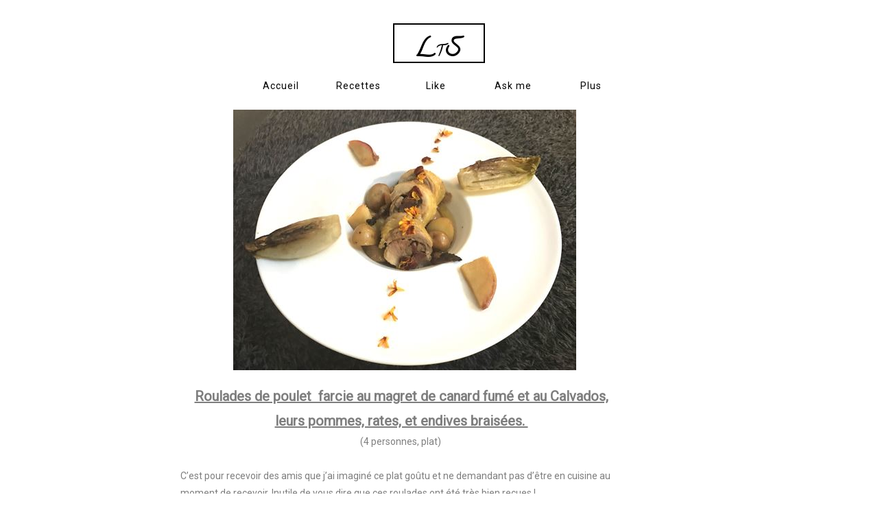

--- FILE ---
content_type: text/html; charset=utf-8
request_url: https://www.latabledusybarite.com/recette-n-98-roulades-de-poulet-farcies-au-magret-de-canar
body_size: 98364
content:


<!DOCTYPE html>

<html id="Html" xmlns="http://www.w3.org/1999/xhtml" lang="fr">
<head>
<!-- Google Analytics --->
<script type="text/javascript">
(function(i,s,o,g,r,a,m){i['GoogleAnalyticsObject']=r;i[r]=i[r]||function(){
(i[r].q=i[r].q||[]).push(arguments)},i[r].l=1*new Date();a=s.createElement(o),
m=s.getElementsByTagName(o)[0];a.async=1;a.src=g;m.parentNode.insertBefore(a,m)
})(window,document,'script','//www.google-analytics.com/analytics.js','ga');
ga('create', 'UA-62737322-2', 'auto', { name: 'system'});
ga('system.set', 'dimension1', '550240');
ga('system.set', 'dimension2', 'latabledusybarite.com');
ga('system.send', 'pageview');
</script>


<!-- Global site tag (gtag.js) - Google Analytics -->
<script async src="https://www.googletagmanager.com/gtag/js?id="></script>
<script>
  window.dataLayer = window.dataLayer || [];
  function gtag(){dataLayer.push(arguments);}
  gtag('consent', 'default', {'ad_storage': 'granted','analytics_storage': 'granted'});
  gtag('js', new Date());
  gtag('set', {'custom_map': {'dimension1': 'siteId', 'dimension2': 'siteUrl'}});
  gtag('config', 'G-TEYNTCSR6J', {'siteId': '550240', 'siteUrl': 'latabledusybarite.com'});
</script>

<title>
	Nouvelle
</title><meta name="Generator" content="WebSelf.net" /><meta http-equiv="content-type" content="text/html; charset=utf-8" /><meta name="viewport" content="width=device-width" /><link href="https://fonts.googleapis.com/css?family=Source+Sans+Pro|Kristi|Patrick+Hand|Crafty+Girls|Just+Another+Hand|Lato|Arvo|Crushed|Michroma|Lily+Script+One|Corben|Glass+Antiqua|Josefin+Sans|Lobster|Anton|Calligraffitti|Asap|Droid+Serif|Goudy+Bookletter+1911|Molengo|Signika|Dancing+Script|Architects+Daughter|Amaranth|Open+Sans:300|Coda|Open+Sans+Condensed:300|Merriweather|Fjalla+One|Chewy|Crimson+Text|Indie+Flower|Comfortaa|Yanone+Kaffeesatz|Homemade+Apple|Cardo|Orbitron|Cutive|Gruppo|Raleway|Roboto+Condensed|Allan|Mountains+of+Christmas|Kaushan+Script|Roboto+Slab|Roboto|Amiri|Lateef|Scheherazade|Sacramento|Meddon|Montserrat|Playfair+Display|Poppins|Work+Sans|Droid+Sans|Pathway+Gothic+One|DM+Sans|Manrope|Lexend+Deca|PT+Serif|Frank+Ruhl+Libre|Libre+Caslon+Text|Dela+Gothic+One|Righteous|Parisienne|Anek+Gurmukhi|Inter|Nunito+Sans|Prompt|Epilogue|Libre+Baskerville|Hahmlet|Fraunces|Elsie+Swash+Caps|Alfa+Slab+One|Berkshire+Swash|Syne|Libre+Franklin|Heebo|Kanit|Fira+Sans|Barlow+Condensed|Archivo|Literata|Rasa|Newsreader|Anonymous+Pro|Sansita+Swashed|Bebas+Neue|Great+Vibes|Petit+Formal+Script|Style+Script" rel="stylesheet" type="text/css" />
<link href="/Ext/Resources?a=bvYs0aOEOUIk3qjg__c8nA,,&r=FOHedOK__SnXegRQROGfy0m-r1fAjgYWppXVv6h87yQ," rel="stylesheet" type="text/css"/>
<style type="text/css">
*:focus{outline:none;}.ui-slider{position:relative;}.ui-slider-handle{position:absolute;}.ui-datepicker{width:215px;padding:0;display:none;border-radius:3px;color:#121922;background:#eee;overflow:hidden;box-shadow:4px 4px 12px rgba(0, 0, 0, 0.6);font-family:Arial, Helvetica, sans-serif;font-size:10pt;}.ui-datepicker-header{padding:5px;}.ui-datepicker-prev, .ui-datepicker-next{display:none;}.ui-datepicker-title{display:flex;}.ui-datepicker select{padding:3px;border:none;border-radius:3px;}.ui-datepicker-month{flex:2;}.ui-datepicker-year{margin-left:5px;flex:1;}.ui-datepicker-calendar{width:calc(100% - 10px);margin:5px;border-collapse:collapse;}.ui-datepicker-calendar th span{display:block;margin-bottom:8px;border-bottom:1px solid #858688;padding-bottom:5px;}.ui-datepicker-calendar th, .ui-datepicker-calendar td{padding:0;text-align:center;}.ui-datepicker-calendar td{height:20px;}.ui-datepicker-unselectable{color:#858688;cursor:default;}.ui-datepicker a{color:#121922;text-decoration:none;cursor:pointer;}.ui-datepicker-current-day{background:#858688;}.ui-datepicker-today{font-weight:bold;text-decoration:underline;}#Background{margin:0px auto;}.Wrapper{position:relative;width:100%;}.WrapperItem{position:absolute;top:0px;right:0px;bottom:0px;left:0px;}.Content_Zone{position:relative;}.WrapperItem, .Zone{width:1000px;margin:0px auto;}.Wrapper > .Zone{position:relative;}#MenuWrapper{position:absolute;left:220px;top:102px;width:550px;height:46px;}#TabsHolder{display:inline-block;}#Menu{white-space:nowrap;text-align:left;min-height:100%;}#MenuWrapper .item, #MenuWrapper .subItem{position:relative;}#Menu .item, #Menu .item > a{display:inline-block;vertical-align:middle;box-sizing:border-box;;}#Menu .item > a, #MenuWrapper .subItem > a{display:block;position:relative;white-space:nowrap;z-index:0;cursor:pointer;padding:1em;}#MenuWrapper a:link, #MenuWrapper a:visited, #MenuWrapper a:hover, #MenuWrapper a:active{text-decoration:inherit;}#MenuWrapper .subMenu, #MenuWrapper .subSubMenu, #MenuWrapper .subItem:hover .subSubMenu .subItem .subSubMenu{position:absolute;visibility:hidden;transition:visibility 0 0.2s;}#MenuWrapper .subMenu{top:100%;z-index:1;}#MenuWrapper .subSubMenu{top:0%;left:100%;z-index:2;}#MenuWrapper .subSubMenu.subMenuLeft{left:auto;right:100%;}#MenuWrapper .item:hover .subMenu, #MenuWrapper .subItem:hover .subSubMenu, #MenuWrapper .subItem .subSubMenu .subItem:hover .subSubMenu{visibility:visible;transition:visibility 0 0;}#Menu .separator{display:inline-block;vertical-align:middle;width:0.25em;height:3.4em;}.Block, .Block_Wrapper{position:absolute;}.Block_Wrapper{top:0px;bottom:0px;left:0px;right:0px;overflow:hidden;}#HeaderZoneWrapper .Zone, #FooterZoneWrapper .Zone{position:relative;}#HeaderZoneWrapper .Zone .Content_Zone, #FooterZoneWrapper .Zone .Content_Zone{position:absolute;min-height:0;}#HeaderZoneWrapper #HeaderContentZone, #FooterZoneWrapper #FooterContentZone{position:relative;overflow:hidden;z-index:0;}#HeaderMenuZone{left:0;top:0;z-index:5;}Html{min-width:1000px;}#HeaderContentZone{height:160px;}#Zone16286453 .Content_Zone{min-height:400px;}#FooterContentZone{height:105px;}.BgLayer{position:absolute;width:100%;height:100%;top:0;left:0;bottom:0;right:0}#Background {background-color: rgb(255, 255, 255);}#Background > .BgLayer {background-color: rgb(255, 255, 255);}#Body {background-color: rgba(255, 255, 255, 0);}#Body > .BgLayer {background-color: rgba(255, 255, 255, 0);}#HeaderWrapper {background-color: rgb(255, 255, 255);}#HeaderWrapper > .BgLayer {background-color: rgb(255, 255, 255);}#FooterWrapper {background-color: rgb(126, 126, 126);}#FooterWrapper > .BgLayer {background-color: rgb(126, 126, 126);}.Block.Type_Text .Block_Wrapper, .Block.Type_Script .Block_Wrapper, .Block.Type_Lang .Block_Wrapper, .Block.Type_Survey .Block_Wrapper {color: rgb(126, 126, 126);}.Block.Type_Form .Block_Wrapper, .Block.Type_MailingList .Block_Wrapper {color: rgb(0, 0, 0);}.Block.Type_Title .Block_Wrapper {color: rgb(0, 0, 0);}.Block .Block_Wrapper a:link {color: rgb(204, 204, 204);}#wsCategorySelector ul li.category-list-toggle:after {border-color: rgb(204, 204, 204);}.Block .Block_Wrapper a:visited {color: rgb(204, 204, 204);}.Block .Block_Wrapper a:hover {color: rgb(204, 204, 204);}.Block.Type_Blog .Block_Wrapper h2, .Block.Type_BlogPost .Block_Wrapper h3, .Block.Type_BlogCategory .Block_Wrapper h3, .Block.Type_RecentBlogPosts .Block_Wrapper h3, .Block.Type_BlogTag .Block_Wrapper h3, .Block.Type_BlogArchives .Block_Wrapper h3, .Block.Type_BlogRss .Block_Wrapper h3 {color: rgb(0, 0, 0);}.Block.Type_Blog .Block_Wrapper, .Block.Type_BlogPost .Block_Wrapper, .Block.Type_BlogCategory .Block_Wrapper, .Block.Type_BlogCategory .Block_Wrapper a, .Block.Type_RecentBlogPosts .Block_Wrapper, .Block.Type_RecentBlogPosts .Block_Wrapper a, .Block.Type_BlogTag .Block_Wrapper input[type=button], .Block.Type_BlogArchives .Block_Wrapper select {color: rgb(0, 0, 0);}.Block.Type_Blog .Block_Wrapper input[type=button], .Block.Type_BlogPost .Block_Wrapper input[type=button], .Block.Type_BlogTag .Block_Wrapper input[type=button]{background-color: rgb(0, 0, 0); color: rgb(255, 255, 255);}.Block.Type_BlogArchives .Block_Wrapper select { width: 100%; }.Block.Type_WebStore .Block_Wrapper h2, .Block.Type_WebStoreDetail .Block_Wrapper h1, .Block.Type_WebStoreCheckout .Block_Wrapper h1 {color: rgb(0, 0, 0);}.Block.Type_WebStore .Block_Wrapper h3, .Block.Type_WebStoreDetail .Block_Wrapper h2, .Block.Type_WebStoreCheckout .Block_Wrapper h2 {color: rgb(0, 0, 0);}.Block.Type_WebStore .Block_Wrapper, .Block.Type_WebStoreDetail .Block_Wrapper, .Block.Type_WebStoreCart .Block_Wrapper, .Block.Type_WebStoreCheckout .Block_Wrapper, .Block.Type_WebStoreThanks .Block_Wrapper {color: rgb(0, 0, 0);}.store_filters {color: rgb(204, 204, 204);border-color: rgb(204, 204, 204);}.wsCtWebStore .wsCategorySelector .slider-selection {background-color: rgb(204, 204, 204);}.wsCtWebStore .wsCategorySelector .slider-handle {background-color: rgb(204, 204, 204);}.Block.Type_WebStore .Block_Wrapper input[type=button], .Block.Type_WebStoreDetail .Block_Wrapper input[type=button], .Block.Type_WebStoreCart .Block_Wrapper input[type=button], .Block.Type_WebStoreCheckout .Block_Wrapper input[type=button], .Block.Type_WebStoreThanks .Block_Wrapper input[type=button] {background-color:rgb(0, 0, 0); border-color:rgb(0, 0, 0);font-family: 'Roboto';font-size: 14px;font-style: normal;text-decoration: none;letter-spacing: 0px;line-height: 1.3;text-transform: none;; color:rgb(255, 255, 255);}.Block.Type_WebStoreCheckout .Block_Wrapper input[type=button].noBackground {border-color:rgb(0, 0, 0); color:rgb(0, 0, 0);}#Menu {background-color: rgb(255, 255, 255); border-color: rgb(255, 255, 255);}#Menu .item {background-color: rgb(255, 255, 255);}#Menu .item > a {color: rgb(0, 0, 0);}#Menu .item:hover {background-color: rgb(255, 255, 255);}#Menu .item:hover > a {color: rgb(0, 0, 0);}#Menu .item.active {background-color: rgb(255, 255, 255);}#Menu .item.active > a {color: rgb(0, 0, 0);}#MenuWrapper .subItem {background-color: rgb(255, 255, 255);}#MenuWrapper .subItem .subSubMenu .subItem .subSubMenu .subItem {background-color: rgb(255, 255, 255);}#MenuWrapper .subItem > a {color: rgb(0, 0, 0);}#MenuWrapper .subItem .subSubMenu .subItem .subSubMenu .subItem > a {color: rgb(0, 0, 0)}#MenuWrapper .subItem:hover {background-color: rgb(255, 255, 255);}#MenuWrapper .subItem .subSubMenu .subItem .subSubMenu .subItem:hover  {background-color: rgb(255, 255, 255);}#MenuWrapper .subItem:hover > a {color: rgb(0, 0, 0);}#MenuWrapper .subItem .subSubMenu .subItem .subSubMenu .subItem:hover > a {color: rgb(0, 0, 0)}#MenuWrapper .subItem.active {background-color: rgb(255, 255, 255);}#MenuWrapper .subItem.active > a {color: rgb(0, 0, 0);}#Menu .separator {background-color: rgb(255, 255, 255);}#MenuWrapper .item, #MenuWrapper .subItem {font-family: 'Roboto';font-size: 14px;font-style: normal;text-decoration: none;letter-spacing: 1px;line-height: 1.3;text-transform: none;}.Block.Type_Text .Block_Wrapper, .Block.Type_Script .Block_Wrapper, .Block.Type_Lang .Block_Wrapper, .Block.Type_Survey .Block_Wrapper, .Block.Type_Button .Block_Wrapper {font-family: 'Roboto';font-size: 14px;font-style: normal;text-decoration: none;letter-spacing: 0px;line-height: 1.8;text-transform: none;}.Block.Type_Form .Block_Wrapper, .Block.Type_MailingList .Block_Wrapper {font-family: 'Roboto';font-size: 14px;font-style: normal;text-decoration: none;letter-spacing: 0px;line-height: 1.3;text-transform: none;}.Block.Type_Title .Block_Wrapper {font-family: 'Roboto';font-size: 22px;font-style: normal;text-decoration: none;letter-spacing: 4px;line-height: 1.3;text-transform: uppercase;}.Block .Block_Wrapper a:link {font-family: 'Roboto';font-size: 14px;font-style: normal;text-decoration: none;letter-spacing: 0px;line-height: 1.3;text-transform: none;}.Block .Block_Wrapper a:hover {font-family: 'Roboto';font-size: 14px;font-style: normal;text-decoration: none;letter-spacing: 0px;line-height: 1.3;text-transform: none;}.Block .Block_Wrapper a:visited {font-family: 'Roboto';font-size: 14px;font-style: normal;text-decoration: none;letter-spacing: 0px;line-height: 1.3;text-transform: none;}.Block.Type_Blog .Block_Wrapper h2, .Block.Type_BlogPost .Block_Wrapper h3, .Block.Type_BlogCategory .Block_Wrapper h3, .Block.Type_RecentBlogPosts .Block_Wrapper h3, .Block.Type_BlogTag .Block_Wrapper h3, .Block.Type_BlogArchives h3, .Block.Type_BlogRss h3 {font-family: 'Roboto';font-size: 14px;font-style: normal;text-decoration: none;letter-spacing: 0px;line-height: 1.3;text-transform: none;}.Block.Type_Blog .Block_Wrapper, .Block.Type_BlogPost .Block_Wrapper, .Block.Type_BlogCategory .Block_Wrapper, .Block.Type_BlogCategory .Block_Wrapper a, .Block.Type_RecentBlogPosts .Block_Wrapper, .Block.Type_RecentBlogPosts .Block_Wrapper a, .Block.Type_BlogTag .Block_Wrapper input[type=button], .Block.Type_BlogArchives .Block_Wrapper select { font-family: 'Roboto';font-size: 14px;font-style: normal;text-decoration: none;letter-spacing: 0px;line-height: 1.3;text-transform: none;}.Block.Type_BlogArchives .Block_Wrapper select { width: 100%; }.Block.Type_WebStore .Block_Wrapper h2, .Block.Type_WebStoreDetail .Block_Wrapper h1, .Block.Type_WebStoreCheckout .Block_Wrapper h1 {font-family: 'Roboto';font-size: 14px;font-style: normal;text-decoration: none;letter-spacing: 0px;line-height: 1.3;text-transform: none;}.Block.Type_WebStore .Block_Wrapper h3, .Block.Type_WebStoreDetail .Block_Wrapper h2, .Block.Type_WebStoreCheckout .Block_Wrapper h2 {font-family: 'Roboto';font-size: 14px;font-style: normal;text-decoration: none;letter-spacing: 0px;line-height: 1.3;text-transform: none;}.Block.Type_WebStore .Block_Wrapper, .Block.Type_WebStoreDetail .Block_Wrapper, .Block.Type_WebStoreCart .Block_Wrapper, .Block.Type_WebStoreCheckout .Block_Wrapper, .Block.Type_WebStoreThanks .Block_Wrapper { font-family: 'Roboto';font-size: 14px;font-style: normal;text-decoration: none;letter-spacing: 0px;line-height: 1.3;text-transform: none;}#HeaderContent {font-family: 'Roboto';font-size: 14px;font-style: normal;text-decoration: none;letter-spacing: 0px;line-height: 1.3;text-transform: none;}#FooterContent {font-family: 'Roboto';font-size: 14px;font-style: normal;text-decoration: none;letter-spacing: 0px;line-height: 1.3;text-transform: none;}#Menu .item > a {text-align: center;}#Menu .item:not(:first-child), #Menu .separator {margin-left: 20px;}#Menu .item {position:relative}#MenuWrapper .subItem > a {text-align: center;}#MenuWrapper .subItem:first-child {border-top-left-radius: 0px; border-top-right-radius: 0px;}#MenuWrapper .subItem:last-child {border-bottom-left-radius: 0px; border-bottom-right-radius: 0px;}#Menu{background-color: rgb(255, 255, 255);padding:0px;box-shadow:0px 0px 0px 0px rgba(0, 0, 0, 0.5);}#Menu .item, #Menu .item:hover, #Menu .item.active {background-color: transparent; background-image: none;}#Menu .item > a span, #Menu .subItem > a span {position: relative; -webkit-transition: color 0.4s; transition: color 0.4s;}#Menu .item > a span::after, #Menu .subItem > a span::after {content: ""; opacity: 0; position: absolute; bottom: 0; left: 0; width: 100%; height: 0; background-color: rgb(0, 0, 0); -webkit-transition: bottom 0.4s, height 0.4s, opacity 0.4s; transition: bottom 0.4s, height 0.4s, opacity 0.4s;}#Menu .item:hover > a span::after, #Menu .subItem:hover > a span::after {height: 0.2em; opacity: 1; bottom: -0.5em;}#Menu .item.active > a span::after, #Menu .subItem.active > a span::after {height: 0.2em; opacity: 1; bottom: -0.5em; background-color: rgb(0, 0, 0);}#ct_85506847{box-shadow: 0px 0px 0px 0px rgb(0, 0, 0);}#ct_85506847 .Block_Wrapper{background-color: rgba(255, 255, 255, 0);padding-left: 0px; padding-right: 0px; padding-top: 0px; padding-bottom: 0px;}#ct_85506904{box-shadow: 0px 0px 0px 0px rgb(0, 0, 0);}#ct_85506904 .Block_Wrapper{background-color: rgba(255, 255, 255, 0);padding-left: 0px; padding-right: 0px; padding-top: 0px; padding-bottom: 0px;}#ct_35179759{box-shadow: 0px 0px 0px 0px rgba(0, 0, 0, 0.8);}#ct_35179759 .Block_Wrapper{background-color: rgb(255, 255, 255);border: 2px solid rgb(0, 0, 0);padding-left: 10px; padding-right: 10px; padding-top: 15px; padding-bottom: 0px;}
</style>
<link rel="icon" href="/file/app/5/icon/webself.ico" type="image/x-icon"/>
<link rel="shortcut icon" href="/file/app/5/icon/webself.ico" type="image/x-icon"/>


    <script type="text/javascript" src="https://ajax.googleapis.com/ajax/libs/jquery/1.10.2/jquery.min.js"></script>
    <script type="text/javascript" src="https://ajax.googleapis.com/ajax/libs/jqueryui/1.10.4/jquery-ui.min.js"></script>
	<link rel="stylesheet" href="https://code.jquery.com/ui/1.12.1/themes/base/jquery-ui.css" />

	<script type="text/javascript" src="https://cdnjs.cloudflare.com/ajax/libs/bootstrap-slider/10.6.1/bootstrap-slider.min.js"></script>
	<link href="https://cdnjs.cloudflare.com/ajax/libs/bootstrap-slider/10.6.1/css/bootstrap-slider.min.css" rel="stylesheet" type="text/css" />
	<script src="https://cdn.jsdelivr.net/npm/js-cookie@2/src/js.cookie.min.js"></script>
    <!-- <script src="https://www.paypal.com/sdk/js?client-id=AUNakhABHvEg1Tc5ZZWhtNmzdx66xoAHvtf1A8GPyirPCC0FYt3tuJvWLkpa&currency=CAD&disable-funding=card"></script> -->
    
<script type="text/javascript" src="/Ext/Resources?a=bvYs0aOEOUIk3qjg__c8nA,,&r=V74LUEPQZtTwomg0BGmq_boltWDX_TZkV78Q4NidVaSTIaFHkjMKnx2H_tdil9SK"></script>
<script type="text/javascript" src="/Ext/Resources?a=bvYs0aOEOUIk3qjg__c8nA,,&r=V74LUEPQZtTwomg0BGmq_ZU-V5PK3WNzQoLkQv9xLCeYZ5T8wF7yeaxQTjmeb1R-"></script>
<script type="text/javascript" src="/Ext/Resources?a=bvYs0aOEOUIk3qjg__c8nA,,&r=V74LUEPQZtTwomg0BGmq_e3L2aQaMCi_UPplnDWr1Mo,"></script>
<script type="text/javascript" src="/Ext/Resources?a=bvYs0aOEOUIk3qjg__c8nA,,&r=V74LUEPQZtTwomg0BGmq_dY1wG72undyorJ0HrEGcLI,"></script>
<script type="text/javascript" src="/Ext/Resources?a=bvYs0aOEOUIk3qjg__c8nA,,&r=V74LUEPQZtTwomg0BGmq_aLNiUTQGivERI26xCcdAI8,"></script>
<script type="text/javascript" src="/Ext/Resources?a=bvYs0aOEOUIk3qjg__c8nA,,&r=V74LUEPQZtTwomg0BGmq_dOzhBEYLfx9rmRtRFNrhPA,"></script>
<script type="text/javascript" src="/Ext/Resources?a=bvYs0aOEOUIk3qjg__c8nA,,&r=V74LUEPQZtTwomg0BGmq_fDKJ6U1dr3UvgWnKifK4fxf2HgGm38rbNQlk1le30An"></script>
<script type="text/javascript">
var pageData = {lang: "Fr", pageId: 9699462, siteId: 550240, flagged: true, defaultLanguage: "Fr"};
var menuData = { textAlign: "Center", letterSpacing: 1, tabSpacing: 20, scaleTabs: true, justifyTabs: false, tabsPosition: 50, subTextAlign: "Center", subTabsPosition: 50, tabFxName: "Underline", moreTabText: "Plus" };
window.WS.Parameters = {Social : {Pinterest : false, PinterestShape : 1, PinterestColor:2}, Others : {Button : false, ButtonAlign : 1, Intro: false}};
window.WS.Sync = false;
window.WS.IsMobile = false;
window.WS.MappingUrl = {WebStoreCheckout:"https://latabledusybarite-95.checkout.webselfsite.net"};</script>
<link rel="canonical" href="https://www.latabledusybarite.com/recette-n-98-roulades-de-poulet-farcies-au-magret-de-canar"/>


    <script>
        if (window.UnsupportedBrowserCheck) {
            UnsupportedBrowserCheck('Viewer');
        } else {
            if (!window.WS) window.WS = {};
            window.WS.ProjectName = "Viewer";
        }
    </script>

    <script defer
        src="https://maps.googleapis.com/maps/api/js?key=AIzaSyAI3urDB9cWGypOMBs6_O20ucSRulmLcx0&libraries=places">
    </script>

    <style>
        .ScalableButton.Block.Type_Button .Block_Wrapper{
            position: static;
        }
        .ScalableButton{
            height:auto !important;
        }
        .ScalableButton .wsCtButtonMain .wsText {
            position: relative !important;
        }

        input[type=button]
        {
            -webkit-appearance: none;
        }
    </style>
<script type="text/javascript" src="/Ext/Resources?a=5AImKiaXQzADMntIV4ay8tepI9JfJHEf7-wP7X8a3hI,&r=5AImKiaXQzADMntIV4ay8s-yWJoAwMNLenG4fmnqLy4QsFjN9jTuy2rKYAcC4f54"></script><script type="text/javascript" src="/Ext/Resources?a=5AImKiaXQzADMntIV4ay8tepI9JfJHEf7-wP7X8a3hI,&r=5AImKiaXQzADMntIV4ay8odeokVm2TzhsI9dJFxHKIihLSrQW1nhK8_YuZTWFwql"></script><script type="text/javascript" src="/Ext/Resources?a=5AImKiaXQzADMntIV4ay8tepI9JfJHEf7-wP7X8a3hI,&r=5AImKiaXQzADMntIV4ay8mtx2j7DOE5IUEyzWgVWBNns6nGIsZCgGw2sACAhGJFa"></script><script type="text/javascript" src="/Ext/Resources?a=5AImKiaXQzADMntIV4ay8tepI9JfJHEf7-wP7X8a3hI,&r=5AImKiaXQzADMntIV4ay8g2gQyYnvkPTy1qMKIwnd5THro3B2WfbZsnMmYrJR-s2"></script><script type="text/javascript" src="/Ext/Resources?a=64aOpIJt_-mctZNZIKshTEWYi9aEy_u-TR3kog5WjvE,&r=64aOpIJt_-mctZNZIKshTLuU6qvphfzY8kuVlwJ3jpipXKMmRrYQg9SAm_KqEStB"></script><link type="text/css" href="/Ext/Resources?a=64aOpIJt_-mctZNZIKshTEWYi9aEy_u-TR3kog5WjvE,&r=64aOpIJt_-mctZNZIKshTLuU6qvphfzY8kuVlwJ3jpjM_TswZoaInTHnpbfYiL2p" rel="stylesheet"/><script type="text/javascript" src="/Ext/Resources?a=jpCcy3DQE1HktMBwY-yAo_mgru_igcJ9PAaafkALWsE,&r=jpCcy3DQE1HktMBwY-yAo-Zz_5i4Q32HpdUAXDCt5_73oiiO1M5rKyzqA-FQzx87"></script><script type="text/javascript" src="/Ext/Resources?a=jpCcy3DQE1HktMBwY-yAo_mgru_igcJ9PAaafkALWsE,&r=jpCcy3DQE1HktMBwY-yAo5P7B5R0rCThMR5Ka3SKJBO4FpFdvsjph_CD35UtwUcj"></script><link href="/Ext/Resources?a=8dWWA_vGfRxFc91L5QyT6OaFLgZqUaVOezD7eXJRlaI,&r=8dWWA_vGfRxFc91L5QyT6Bish_tYkmUZ-F5_7TCRsFST9xPxB0gY8inTrER0Cp4b" rel="stylesheet" type="text/css" /><script type="text/javascript" src="/Ext/Resources?a=8dWWA_vGfRxFc91L5QyT6OaFLgZqUaVOezD7eXJRlaI,&r=8dWWA_vGfRxFc91L5QyT6JginG07cvZceOXkXHvFT5E6aAAoHGZBIIu9kmPb2zpr"></script><link type="text/css" href="/Ext/Resources?a=hJmCe_9dy7ejE6FDFWmdObo8wd1vezy4TuTYWSbgiUo,&r=hJmCe_9dy7ejE6FDFWmdOXXlYAirSkTvmnMFJg_ttU1lNqvBIekdhawJ5TI1-sCc" rel="stylesheet"/><script type="text/javascript" src="/Ext/Resources?a=hJmCe_9dy7ejE6FDFWmdObo8wd1vezy4TuTYWSbgiUo,&r=hJmCe_9dy7ejE6FDFWmdOUCo72DimSgmrYjqC5YYMyK1yq1-Joc5xljFNFKOiIoe"></script><script type="text/javascript" src="/Ext/Resources?a=CLe5H_Yo_xKcOYsdCuvobpUD40BC_RZO0YULMWRlWYQ,&r=CLe5H_Yo_xKcOYsdCuvobhJG5QFgjU6-qo1NNgbT7Wk,"></script><link href="/Ext/Resources?a=CLe5H_Yo_xKcOYsdCuvobpUD40BC_RZO0YULMWRlWYQ,&r=CLe5H_Yo_xKcOYsdCuvoblx1OQFnk1QrE-fxhx55gvv8fwOGZSI2-8dwwKakXP48" rel="stylesheet" type="text/css" /><script type="text/javascript" src="/Ext/Resources?a=CLe5H_Yo_xKcOYsdCuvobpUD40BC_RZO0YULMWRlWYQ,&r=CLe5H_Yo_xKcOYsdCuvobo84YPk_zD31lLGeXIXR_uU,"></script><link href="/Ext/Resources?a=CLe5H_Yo_xKcOYsdCuvobpUD40BC_RZO0YULMWRlWYQ,&r=CLe5H_Yo_xKcOYsdCuvobnkzXX2yal_O9lmLtDQRfgqBeuW5VxXrMpvOILVF-9ME" rel="stylesheet" type="text/css" /><script type="text/javascript" src="/Ext/Resources?a=CLe5H_Yo_xKcOYsdCuvobpUD40BC_RZO0YULMWRlWYQ,&r=CLe5H_Yo_xKcOYsdCuvobiHB6weYJqMge6dRtaxn8d9ac21FYILZfcsCXMOzlFwo"></script><link href="/Ext/Resources?a=CLe5H_Yo_xKcOYsdCuvobpUD40BC_RZO0YULMWRlWYQ,&r=CLe5H_Yo_xKcOYsdCuvobjB1NmFdsv8xKI1WrYfGmT3atFYjeMI8ht-eNYnbufvF" rel="stylesheet" type="text/css" /><script type="text/javascript" src="/Ext/Resources?a=CLe5H_Yo_xKcOYsdCuvobpUD40BC_RZO0YULMWRlWYQ,&r=CLe5H_Yo_xKcOYsdCuvobglk6MZmrreMi8Zah9gODB0D0HuXRtIOM4-z9eAbOlww"></script><link href="/Ext/Resources?a=CLe5H_Yo_xKcOYsdCuvobpUD40BC_RZO0YULMWRlWYQ,&r=CLe5H_Yo_xKcOYsdCuvobhwm01YSoQ5DkULUjQTfeTr84GNeDGX3SlbVT6A0Yo7a" rel="stylesheet" type="text/css" /><script type="text/javascript" src="/Ext/Resources?a=CLe5H_Yo_xKcOYsdCuvobpUD40BC_RZO0YULMWRlWYQ,&r=CLe5H_Yo_xKcOYsdCuvobgTqwQ77rg34PTxXzUEMKBj3ud7pL3iaySupDQrEL0bi"></script><script type="text/javascript" src="/Ext/Resources?a=CLe5H_Yo_xKcOYsdCuvobpUD40BC_RZO0YULMWRlWYQ,&r=CLe5H_Yo_xKcOYsdCuvobvYgDilVnxK1mNGLmY0uGdBJeOM71D3vYLd6f1OEqWsA"></script><link href="/Ext/Resources?a=CLe5H_Yo_xKcOYsdCuvobpUD40BC_RZO0YULMWRlWYQ,&r=CLe5H_Yo_xKcOYsdCuvobqHhrMGJNMmk4V11uSe5bRTj1iK442EjscMOYtlye_qF" rel="stylesheet" type="text/css" /></head>
<body id="Background" style="position: relative; min-height: 100vh; margin: 0px;">
    <div class="BgLayer"></div>
    <div id="ControlContainer"></div>
    
    <input name="ParamML" type="hidden" id="ParamML" />
    <div style="position: relative; z-index: 0;">
        <div class="scrollbarMeasure"></div>
        <div id="MainWrapper" class="Wrapper" style="min-height: 100%;overflow:hidden">
            <div id="Main" class="WrapperItem">
            </div>
            
            <div id="HeaderWrapper" class="Wrapper">
                <div class="BgLayer"></div>
                <div id="Header" class="WrapperItem">
                    <div class="BgLayer"></div>
                </div>
                <div id="HeaderZoneWrapper" class="ZoneWrapper">
                    <div class="Wrapper">
                        <div class="Zone">
                            <div id="HeaderContentZone" class="Content_Zone header">
                            <div id="ct_35179759" class="Block Type_Title" style="left: 433px; top: 34px; width: 134px; height: 58px;" multiplier="1"><div class="Block_Wrapper"></div></div></div>
                            <div id="HeaderMenuZone" class="Content_Zone header" style="visibility:hidden">
                            <div id="MenuWrapper"><div id="Menu"><div id="TabsHolder"><div class="item"><a href="/accueil" name="Accueil" data-id="3435878"><span name="Accueil">Accueil</span></a></div><div class="item"><a href="/recettes" name="Recettes" data-id="3435880"><span name="Recettes">Recettes</span></a><div class="subMenu"><div class="subItem"><a href="javascript:void(0);" name="Abats"><span name="Abats">Abats</span></a><div class="subSubMenu"><div class="subItem"><a href="/recette-n14-duo-canaille-de-cervelle-de-veau" name="Recette n°14: Duo canaille de cervelle de veau " data-id="3539479"><span name="Recette n°14: Duo canaille de cervelle de veau ">Recette n°14: Duo canaille de cervelle de veau </span></a></div><div class="subItem"><a href="/recette-n49-les-tres-namurois-rognons-de-veau-a-la-moutard" name="Recette n°49: les très namurois rognons de veau à la moutard" data-id="4860727"><span name="Recette n°49: les très namurois rognons de veau à la moutard">Recette n°49: les très namurois rognons de veau à la moutard</span></a></div><div class="subItem"><a href="/recette-n99-ris-de-veaux-et-leurs-raviolis-a-la-moelle-et" name="Recette n°99: Ris de veaux et leurs raviolis à la moelle et " data-id="9752652"><span name="Recette n°99: Ris de veaux et leurs raviolis à la moelle et ">Recette n°99: Ris de veaux et leurs raviolis à la moelle et </span></a></div><div class="subItem"><a href="/recette-n101-mes-ris-de-veau-sauce-orange-soja-cardamone" name="Recette n°101: Mes ris de veau sauce orange, soja, cardamone" data-id="9757190"><span name="Recette n°101: Mes ris de veau sauce orange, soja, cardamone">Recette n°101: Mes ris de veau sauce orange, soja, cardamone</span></a></div><div class="subItem"><a href="/recette-n102-rognons-de-veau-au-sherry-cepes-et-ail-des-o" name="Recette n°102: Rognons de veau au sherry, cèpes et ail des o" data-id="10127493"><span name="Recette n°102: Rognons de veau au sherry, cèpes et ail des o">Recette n°102: Rognons de veau au sherry, cèpes et ail des o</span></a></div><div class="subItem"><a href="/recette-n112-ravioles-de-pied-de-porc-nage-de-homard-cre" name="Recette n°112: Ravioles de pied de porc, nage de homard, crè" data-id="11316787"><span name="Recette n°112: Ravioles de pied de porc, nage de homard, crè">Recette n°112: Ravioles de pied de porc, nage de homard, crè</span></a></div><div class="subItem"><a href="/recette-n116-feuillets-de-porc-au-caramel-basilic-et-pime" name="Recette n°116: Feuillets de porc au caramel, basilic et pime" data-id="11391823"><span name="Recette n°116: Feuillets de porc au caramel, basilic et pime">Recette n°116: Feuillets de porc au caramel, basilic et pime</span></a></div><div class="subItem"><a href="/recette-n117-le-foie-de-veau-et-son-coulis-de-tomates-au-b" name="Recette n°117: Le foie de veau et son coulis de tomates au b" data-id="11722257"><span name="Recette n°117: Le foie de veau et son coulis de tomates au b">Recette n°117: Le foie de veau et son coulis de tomates au b</span></a></div><div class="subItem"><a href="/recette-n128-gyozas-aux-rognons-de-veau" name="Recette n°128: Gyozas aux rognons de veau " data-id="12656458"><span name="Recette n°128: Gyozas aux rognons de veau ">Recette n°128: Gyozas aux rognons de veau </span></a></div><div class="subItem"><a href="/recette-n138-foie-de-veau-au-echalotes-confites-au-sherry" name="Recette n°138: Foie de veau au échalotes confites au sherry " data-id="13309736"><span name="Recette n°138: Foie de veau au échalotes confites au sherry ">Recette n°138: Foie de veau au échalotes confites au sherry </span></a></div><div class="subItem"><a href="/recette-n144-riz-de-veau-aux-trois-manieres" name="Recette n°144: Riz de veau aux trois manières " data-id="13478902"><span name="Recette n°144: Riz de veau aux trois manières ">Recette n°144: Riz de veau aux trois manières </span></a></div><div class="subItem"><a href="/recette-n156-gratin-dandouillette-a-la-moutarde" name="Recette n°156: Gratin d’andouillette à la moutarde" data-id="14299210"><span name="Recette n°156: Gratin d’andouillette à la moutarde">Recette n°156: Gratin d’andouillette à la moutarde</span></a></div><div class="subItem"><a href="/recette-n164-les-ris-de-veau-au-calvados-et-champignons-ja" name="Recette n°164: les ris de veau au calvados et champignons ja" data-id="14429264"><span name="Recette n°164: les ris de veau au calvados et champignons ja">Recette n°164: les ris de veau au calvados et champignons ja</span></a></div><div class="subItem"><a href="/recette-n170--les-gesiers-de-canard-confits-sauce-au-siro" name="Recette n°170 : Les gésiers de canard confits, sauce au siro" data-id="14582152"><span name="Recette n°170 : Les gésiers de canard confits, sauce au siro">Recette n°170 : Les gésiers de canard confits, sauce au siro</span></a></div><div class="subItem"><a href="/recette-n186-le-toast-a-la-cervelle-de-veau-mayonnaise-c" name="Recette n°186: Le toast à la cervelle de veau, mayonnaise, c" data-id="14888334"><span name="Recette n°186: Le toast à la cervelle de veau, mayonnaise, c">Recette n°186: Le toast à la cervelle de veau, mayonnaise, c</span></a></div><div class="subItem"><a href="/recette-n211-ris-de-veau-ravioles-aux-cepes-ecume-de-sau" name="Recette n°211: Ris de veau, ravioles aux cèpes, écume de sau" data-id="15401628"><span name="Recette n°211: Ris de veau, ravioles aux cèpes, écume de sau">Recette n°211: Ris de veau, ravioles aux cèpes, écume de sau</span></a></div></div></div><div class="subItem"><a href="javascript:void(0);" name="Asiatique"><span name="Asiatique">Asiatique</span></a><div class="subSubMenu"><div class="subItem"><a href="/recette-n11-oreille-de-porc-laquee-a-la-chinoise" name="Recette n°11: Oreille de porc laquée à la chinoise" data-id="3534336"><span name="Recette n°11: Oreille de porc laquée à la chinoise">Recette n°11: Oreille de porc laquée à la chinoise</span></a></div><div class="subItem"><a href="/recette-n54-curry-rouge-de-legumes" name="Recette n°54: Curry rouge de légumes" data-id="5085130"><span name="Recette n°54: Curry rouge de légumes">Recette n°54: Curry rouge de légumes</span></a></div><div class="subItem"><a href="/recette-n124-lard-maigre-braise-et-laque-au-caramel" name="Reçette n°124: Lard maigre braisé et laqué au caramel" data-id="12067888"><span name="Reçette n°124: Lard maigre braisé et laqué au caramel">Reçette n°124: Lard maigre braisé et laqué au caramel</span></a></div><div class="subItem"><a href="/recette-n130-mon-porc-croustillant-thai" name="Recette n°130: Mon porc croustillant thaï" data-id="12781615"><span name="Recette n°130: Mon porc croustillant thaï">Recette n°130: Mon porc croustillant thaï</span></a></div><div class="subItem"><a href="/recette-n-136-pieds-de-canard-confits" name="Recette n 136: Pieds de canard confits" data-id="13247472"><span name="Recette n 136: Pieds de canard confits">Recette n 136: Pieds de canard confits</span></a></div><div class="subItem"><a href="/recette-n145-mes-loempias" name="Recette n°145: Mes loempias" data-id="13503886"><span name="Recette n°145: Mes loempias">Recette n°145: Mes loempias</span></a></div><div class="subItem"><a href="/recette-n159-le-curry-rajah-vegan-de-legumes" name="Recette n°159: Le curry rajah (vegan) de légumes" data-id="14384805"><span name="Recette n°159: Le curry rajah (vegan) de légumes">Recette n°159: Le curry rajah (vegan) de légumes</span></a></div><div class="subItem"><a href="/recette-207-la-dorade-aux-quatre-saveurs" name="Recette 207: La dorade aux quatre saveurs." data-id="15348285"><span name="Recette 207: La dorade aux quatre saveurs.">Recette 207: La dorade aux quatre saveurs.</span></a></div></div></div><div class="subItem"><a href="javascript:void(0);" name="Desserts"><span name="Desserts">Desserts</span></a><div class="subSubMenu"><div class="subItem"><a href="/recette-n8-poires-pochees-au-cafe" name="Recette nº8: Poires pochées au café " data-id="3531910"><span name="Recette nº8: Poires pochées au café ">Recette nº8: Poires pochées au café </span></a></div><div class="subItem"><a href="/recette-n63-ananas-poele-au-rosat-et-au-chocolat" name="Recette n°63: Ananas poêlé au rosat et au chocolat" data-id="5534180"><span name="Recette n°63: Ananas poêlé au rosat et au chocolat">Recette n°63: Ananas poêlé au rosat et au chocolat</span></a></div><div class="subItem"><a href="/recette-n133-le-pain-perdu-a-la-feve-tonka-fruits-rotis-a" name="Recette n°133: Le pain perdu à la fève tonka, fruits rôtis à" data-id="13048239"><span name="Recette n°133: Le pain perdu à la fève tonka, fruits rôtis à">Recette n°133: Le pain perdu à la fève tonka, fruits rôtis à</span></a></div><div class="subItem"><a href="/recette-n152-crumble-a-la-rhubarbe-fraise-et-menthe" name="Recette n°152: Crumble à la rhubarbe, fraise et menthe" data-id="14242226"><span name="Recette n°152: Crumble à la rhubarbe, fraise et menthe">Recette n°152: Crumble à la rhubarbe, fraise et menthe</span></a></div></div></div><div class="subItem"><a href="javascript:void(0);" name="Divers"><span name="Divers">Divers</span></a><div class="subSubMenu"><div class="subItem"><a href="/recette-n20-crepes-de-ble-noir" name="Recette n°20: Crêpes de blé noir.  " data-id="3672901"><span name="Recette n°20: Crêpes de blé noir.  ">Recette n°20: Crêpes de blé noir.  </span></a></div><div class="subItem"><a href="/recette-n65-fondue-au-fromage-et-aux-cepes" name="Recette n°65: fondue au fromage et aux cèpes" data-id="5599102"><span name="Recette n°65: fondue au fromage et aux cèpes">Recette n°65: fondue au fromage et aux cèpes</span></a></div><div class="subItem"><a href="/recette-n66-mon-pate-de-volailles-au-gin" name="Recette n°66: Mon pâté de volailles au gin" data-id="5599283"><span name="Recette n°66: Mon pâté de volailles au gin">Recette n°66: Mon pâté de volailles au gin</span></a></div><div class="subItem"><a href="/pate-pour-pates-fraiches" name="Pâte pour pâtes fraîches " data-id="11718704"><span name="Pâte pour pâtes fraîches ">Pâte pour pâtes fraîches </span></a></div><div class="subItem"><a href="/le-namurcello-mule-cocktail" name="Le Namurcello Mule (cocktail)" data-id="13503956"><span name="Le Namurcello Mule (cocktail)">Le Namurcello Mule (cocktail)</span></a></div><div class="subItem"><a href="/namur-ginger-mule-cocktail" name="Namur Ginger Mule cocktail" data-id="13504076"><span name="Namur Ginger Mule cocktail">Namur Ginger Mule cocktail</span></a></div><div class="subItem"><a href="/pate-pour-pates-fraiches-italiennes" name="Pâte pour pâtes fraîches italiennes" data-id="14574336"><span name="Pâte pour pâtes fraîches italiennes">Pâte pour pâtes fraîches italiennes</span></a></div><div class="subItem"><a href="/recette-n190-ma-foccacia-de-reve" name="Recette n°190: Ma foccacia de rêve. " data-id="14979724"><span name="Recette n°190: Ma foccacia de rêve. ">Recette n°190: Ma foccacia de rêve. </span></a></div><div class="subItem"><a href="/recette-n215-empanadas-a-lolive-et-a-la-truffe" name="Recette n°215: Empanadas à l’olive et à la truffe" data-id="15546337"><span name="Recette n°215: Empanadas à l’olive et à la truffe">Recette n°215: Empanadas à l’olive et à la truffe</span></a></div><div class="subItem"><a href="/recette-n217--le-pate-des-belges-en-croute" name="Recette n°217:  Le pâté des belges en croûte" data-id="15664313"><span name="Recette n°217:  Le pâté des belges en croûte">Recette n°217:  Le pâté des belges en croûte</span></a></div></div></div><div class="subItem"><a href="javascript:void(0);" name="Garnitures"><span name="Garnitures">Garnitures</span></a><div class="subSubMenu"><div class="subItem"><a href="/recette-n10-courge-spaghetti-au-kafir" name="Recette nº10: Courge spaghetti au kafir " data-id="3534021"><span name="Recette nº10: Courge spaghetti au kafir ">Recette nº10: Courge spaghetti au kafir </span></a></div><div class="subItem"><a href="/recette-n32-endives-aux-qumkwats" name="Recette n°32: Endives aux qumkwats" data-id="4167276"><span name="Recette n°32: Endives aux qumkwats">Recette n°32: Endives aux qumkwats</span></a></div><div class="subItem"><a href="/recette-n22-ocas" name="Recette n°22: Ocas " data-id="3791921"><span name="Recette n°22: Ocas ">Recette n°22: Ocas </span></a></div><div class="subItem"><a href="/recette-n87-lasagne-de-courgettes-au-roquefort" name="Recette n°87: Lasagne de courgettes au Roquefort" data-id="8300999"><span name="Recette n°87: Lasagne de courgettes au Roquefort">Recette n°87: Lasagne de courgettes au Roquefort</span></a></div></div></div><div class="subItem"><a href="javascript:void(0);" name="Gibier"><span name="Gibier">Gibier</span></a><div class="subSubMenu"><div class="subItem"><a href="/recette-n12-dos-de-pigeons-rotis-au-macis" name="Recette n°12: Dos de pigeons rôtis au macis" data-id="3535322"><span name="Recette n°12: Dos de pigeons rôtis au macis">Recette n°12: Dos de pigeons rôtis au macis</span></a></div><div class="subItem"><a href="/recette-n64-le-faisan-au-whisky" name="Recette n°64: Le faisan au whisky" data-id="5594854"><span name="Recette n°64: Le faisan au whisky">Recette n°64: Le faisan au whisky</span></a></div><div class="subItem"><a href="/recette-n72-cuisse-de-lievre-comme-un-petit-roti-sauce-au" name="Recette n°72: Cuisse de lièvre comme un petit rôti, sauce au" data-id="6319806"><span name="Recette n°72: Cuisse de lièvre comme un petit rôti, sauce au">Recette n°72: Cuisse de lièvre comme un petit rôti, sauce au</span></a></div><div class="subItem"><a href="/recette-n88-faisan-aux-cepes-pommes-et-calvados" name="Recette n°88: Faisan aux cèpes, pommes et Calvados" data-id="8465051"><span name="Recette n°88: Faisan aux cèpes, pommes et Calvados">Recette n°88: Faisan aux cèpes, pommes et Calvados</span></a></div><div class="subItem"><a href="/recette-n91-magrets-de-canard-sauce-aux-epices-et-oranges" name="Recette n°91: Magrets de canard, sauce aux épices et oranges" data-id="8958967"><span name="Recette n°91: Magrets de canard, sauce aux épices et oranges">Recette n°91: Magrets de canard, sauce aux épices et oranges</span></a></div><div class="subItem"><a href="/recette-n132-mignons-de-faon-aux-noix-sauce-au-sirop-de-l" name="Recette n°132: Mignons de faon aux noix, sauce au sirop de L" data-id="12990888"><span name="Recette n°132: Mignons de faon aux noix, sauce au sirop de L">Recette n°132: Mignons de faon aux noix, sauce au sirop de L</span></a></div><div class="subItem"><a href="/recetten134-le-faisan-a-la-stout" name="Recetten°134: Le faisan à la stout" data-id="13128571"><span name="Recetten°134: Le faisan à la stout">Recetten°134: Le faisan à la stout</span></a></div><div class="subItem"><a href="/recette-n163-le-pigeonneau-desosse-et-farci-cuisson-basse" name="Recette n°163: Le pigeonneau désossé et farci, cuisson basse" data-id="14429020"><span name="Recette n°163: Le pigeonneau désossé et farci, cuisson basse">Recette n°163: Le pigeonneau désossé et farci, cuisson basse</span></a></div></div></div><div class="subItem"><a href="javascript:void(0);" name="Hors d'oeuvres - Entrées"><span name="Hors d'oeuvres - Entrées">Hors d'oeuvres - Entrées</span></a><div class="subSubMenu"><div class="subItem"><a href="/recette-n-2" name="Recette n° 2 : Homard au poivre sauvage de Magadascar " data-id="4045852"><span name="Recette n° 2 : Homard au poivre sauvage de Magadascar ">Recette n° 2 : Homard au poivre sauvage de Magadascar </span></a></div><div class="subItem"><a href="/recette-n-3" name="Recette n° 3 : Huîtres chaudes aux légumes safranés " data-id="4045865"><span name="Recette n° 3 : Huîtres chaudes aux légumes safranés ">Recette n° 3 : Huîtres chaudes aux légumes safranés </span></a></div><div class="subItem"><a href="/espadon-et-scampis-tiedes-au-gingembre-et-a-lorange" name="Recette nº9: Espadon et scampis tièdes à l’orange" data-id="4045866"><span name="Recette nº9: Espadon et scampis tièdes à l’orange">Recette nº9: Espadon et scampis tièdes à l’orange</span></a></div><div class="subItem"><a href="/recette-n13-coquilles-aux-crevettes-grises" name="Recette n°13: Coquilles aux crevettes grises " data-id="4045867"><span name="Recette n°13: Coquilles aux crevettes grises ">Recette n°13: Coquilles aux crevettes grises </span></a></div><div class="subItem"><a href="/noix-de-saint-jacques-aux-sesames" name="Recette n°28: Saint Jacques aux graines de sésame " data-id="4050618"><span name="Recette n°28: Saint Jacques aux graines de sésame ">Recette n°28: Saint Jacques aux graines de sésame </span></a></div><div class="subItem"><a href="/recette-n29-oeufs-poches-aux-morilles" name="Recette n°29: œufs pochés aux morilles. " data-id="4106458"><span name="Recette n°29: œufs pochés aux morilles. ">Recette n°29: œufs pochés aux morilles. </span></a></div><div class="subItem"><a href="/recette-n33-ceviche-de-bar-au-citron-vert-et-au-yakon" name="Recette n°33: Ceviche de bar au citron vert et au yakon" data-id="4167458"><span name="Recette n°33: Ceviche de bar au citron vert et au yakon">Recette n°33: Ceviche de bar au citron vert et au yakon</span></a></div><div class="subItem"><a href="/recette-n39-oeufs-de-deux-facons-a-loseille" name="Recette n°39: œufs de deux façons à l’oseille" data-id="4481951"><span name="Recette n°39: œufs de deux façons à l’oseille">Recette n°39: œufs de deux façons à l’oseille</span></a></div><div class="subItem"><a href="/recette-n42-couteaux-au-gingembre-et-a-lail-des-ours" name="Recette n°42: couteaux au gingembre et à l’ail des ours" data-id="4579021"><span name="Recette n°42: couteaux au gingembre et à l’ail des ours">Recette n°42: couteaux au gingembre et à l’ail des ours</span></a></div><div class="subItem"><a href="/recette-n45-petits-gris-de-warnant-aux-legumes-confits-sa" name="Recette n°45: Petits gris de Warnant aux légumes confits, sa" data-id="4630667"><span name="Recette n°45: Petits gris de Warnant aux légumes confits, sa">Recette n°45: Petits gris de Warnant aux légumes confits, sa</span></a></div><div class="subItem"><a href="/recette-n44-filets-de-sardines-au-four-parees-aux-echalote" name="Recette n°44: Filets de sardines au four parées aux échalote" data-id="4630765"><span name="Recette n°44: Filets de sardines au four parées aux échalote">Recette n°44: Filets de sardines au four parées aux échalote</span></a></div><div class="subItem"><a href="/recette-n47-tartare-de-maatjes-aux-groseilles" name="Recette n°47: Tartare de maatjes aux groseilles" data-id="4859507"><span name="Recette n°47: Tartare de maatjes aux groseilles">Recette n°47: Tartare de maatjes aux groseilles</span></a></div><div class="subItem"><a href="/recette-n48-chevre-chaud-a-la-tempura-creme-de-vinaigre-a" name="Recette n°48: chèvre chaud à la tempura, crème de vinaigre a" data-id="4859607"><span name="Recette n°48: chèvre chaud à la tempura, crème de vinaigre a">Recette n°48: chèvre chaud à la tempura, crème de vinaigre a</span></a></div><div class="subItem"><a href="/recette-n56-moules-gratinees-du-sybarite" name="Recette n°56: Moules gratinées du Sybarite" data-id="5163647"><span name="Recette n°56: Moules gratinées du Sybarite">Recette n°56: Moules gratinées du Sybarite</span></a></div><div class="subItem"><a href="/recette-n68-ragout-de-homard-et-de-moules-au-safran-et-aux" name="Recette nº68: Ragoût de homard et de moules au safran et aux" data-id="6084610"><span name="Recette nº68: Ragoût de homard et de moules au safran et aux">Recette nº68: Ragoût de homard et de moules au safran et aux</span></a></div><div class="subItem"><a href="/recette-n73-huitres-au-concombre-et-leur-creme-au-gin" name="Recette n°73: Huîtres au concombre et leur crème au gin. " data-id="6378777"><span name="Recette n°73: Huîtres au concombre et leur crème au gin. ">Recette n°73: Huîtres au concombre et leur crème au gin. </span></a></div><div class="subItem"><a href="/recette-n74-mousse-de-chevre-frais-au-curry-madras-sur-sa" name="Recette n°74: Mousse de chèvre frais au curry Madras, sur sa" data-id="6379362"><span name="Recette n°74: Mousse de chèvre frais au curry Madras, sur sa">Recette n°74: Mousse de chèvre frais au curry Madras, sur sa</span></a></div><div class="subItem"><a href="/recette-n79-olives-et-feta-roties-au-four" name="Recette n°79: Olives et feta roties au four. " data-id="7211367"><span name="Recette n°79: Olives et feta roties au four. ">Recette n°79: Olives et feta roties au four. </span></a></div><div class="subItem"><a href="/recette-n84-dos-de-lotte-roti-en-croute-dherbes-puree-de" name="Recette n°84: Dos de lotte rôti en croûte d’herbes, purée de" data-id="8009534"><span name="Recette n°84: Dos de lotte rôti en croûte d’herbes, purée de">Recette n°84: Dos de lotte rôti en croûte d’herbes, purée de</span></a></div><div class="subItem"><a href="/recette-n85-moules-de-zelande-gratinees-a-lestragon" name="Recette n°85: Moules de Zélande gratinées à l’estragon" data-id="8074546"><span name="Recette n°85: Moules de Zélande gratinées à l’estragon">Recette n°85: Moules de Zélande gratinées à l’estragon</span></a></div><div class="subItem"><a href="/recette-n94-poulpe-en-ragout-au-poivron-fume-galette-de-p" name="Recette n°94: Poulpe en ragoût au poivron fumé, galette de p" data-id="9203365"><span name="Recette n°94: Poulpe en ragoût au poivron fumé, galette de p">Recette n°94: Poulpe en ragoût au poivron fumé, galette de p</span></a></div><div class="subItem"><a href="/recette-n96-ceviche-de-bar-au-poivre-du-sechuan" name="Recette n°96: Ceviche de bar au poivre du Sechuan " data-id="9584017"><span name="Recette n°96: Ceviche de bar au poivre du Sechuan ">Recette n°96: Ceviche de bar au poivre du Sechuan </span></a></div><div class="subItem"><a href="/recette-n106-escargots-en-ragout-a-la-tomate" name="Recette n°106: Escargots en ragoût à la tomate" data-id="10716072"><span name="Recette n°106: Escargots en ragoût à la tomate">Recette n°106: Escargots en ragoût à la tomate</span></a></div><div class="subItem"><a href="/recette-n111-roulades-de-courgettes" name="Recette n°111: Roulades de courgettes" data-id="11287048"><span name="Recette n°111: Roulades de courgettes">Recette n°111: Roulades de courgettes</span></a></div><div class="subItem"><a href="/recette-n119-cromesquis-au-brie" name="Recette n°119: cromesquis au brie " data-id="11860680"><span name="Recette n°119: cromesquis au brie ">Recette n°119: cromesquis au brie </span></a></div><div class="subItem"><a href="/recette-n126-mes-huitres-au-bloody-mary-des-bisons" name="Recette n°126: Mes huîtres au Bloody Mary des bisons" data-id="12427956"><span name="Recette n°126: Mes huîtres au Bloody Mary des bisons">Recette n°126: Mes huîtres au Bloody Mary des bisons</span></a></div><div class="subItem"><a href="/recette-n127-croquants-de-scampis-aux-deux-saveurs" name="Recette N°127: Croquants de scampis aux deux saveurs" data-id="12507265"><span name="Recette N°127: Croquants de scampis aux deux saveurs">Recette N°127: Croquants de scampis aux deux saveurs</span></a></div><div class="subItem"><a href="/recette-n137-asperges-vertes-a-la-sauce-tomates-et-anchois" name="Recette n°137: Asperges vertes à la sauce tomates et anchois" data-id="13304621"><span name="Recette n°137: Asperges vertes à la sauce tomates et anchois">Recette n°137: Asperges vertes à la sauce tomates et anchois</span></a></div><div class="subItem"><a href="/recette-n140-huitres-au-raifort-et-ail-sauvage" name="Recette n°140: Huîtres au raifort et ail sauvage" data-id="13324665"><span name="Recette n°140: Huîtres au raifort et ail sauvage">Recette n°140: Huîtres au raifort et ail sauvage</span></a></div><div class="subItem"><a href="/recette-n150-loeuf-poche-au-the-rouge-et-soja" name="Recette n°150: L’œuf poché au thé rouge et soja" data-id="13943711"><span name="Recette n°150: L’œuf poché au thé rouge et soja">Recette n°150: L’œuf poché au thé rouge et soja</span></a></div><div class="subItem"><a href="/recette-n154-figues-roties-au-miel-et-au-guanciale" name="Recette n°154: Figues rôties au miel et au guanciale" data-id="14277606"><span name="Recette n°154: Figues rôties au miel et au guanciale">Recette n°154: Figues rôties au miel et au guanciale</span></a></div><div class="subItem"><a href="/recette-n166-artichaut-gratine-aux-olives-oignons-persil" name="Recette n°166: Artichaut gratiné aux olives, oignons, persil" data-id="14513044"><span name="Recette n°166: Artichaut gratiné aux olives, oignons, persil">Recette n°166: Artichaut gratiné aux olives, oignons, persil</span></a></div><div class="subItem"><a href="/recette-n175-ceviche-de-dorade-a-la-mandarine-et-tonka" name="Recette n°175: Ceviche de dorade à la mandarine et tonka" data-id="14697944"><span name="Recette n°175: Ceviche de dorade à la mandarine et tonka">Recette n°175: Ceviche de dorade à la mandarine et tonka</span></a></div><div class="subItem"><a href="/recette-n185-couteaux-en-salade-a-la-coriandre" name="Recette n°185: Couteaux en salade à la coriandre" data-id="14859405"><span name="Recette n°185: Couteaux en salade à la coriandre">Recette n°185: Couteaux en salade à la coriandre</span></a></div><div class="subItem"><a href="/recette-n200-scampis-a-la-sauge-et-au-citron" name="Recette n°200: Scampis à la sauge et au citron" data-id="15160671"><span name="Recette n°200: Scampis à la sauge et au citron">Recette n°200: Scampis à la sauge et au citron</span></a></div><div class="subItem"><a href="/recette-n212-salade-chaude-de-poulpe-au-gingembre" name="Recette n°212: Salade chaude de poulpe au gingembre" data-id="15450106"><span name="Recette n°212: Salade chaude de poulpe au gingembre">Recette n°212: Salade chaude de poulpe au gingembre</span></a></div><div class="subItem"><a href="/recette-n213-scampis-sautes-aux-tomates-vertes-creme-et-es" name="Recette n°213: Scampis sautés aux tomates vertes crème et es" data-id="15473408"><span name="Recette n°213: Scampis sautés aux tomates vertes crème et es">Recette n°213: Scampis sautés aux tomates vertes crème et es</span></a></div><div class="subItem"><a href="/recette-n214-les-couteaux-au-chorizo-et-a-la-tomate" name="Recette n°214: les couteaux au chorizo et à la tomate" data-id="15520468"><span name="Recette n°214: les couteaux au chorizo et à la tomate">Recette n°214: les couteaux au chorizo et à la tomate</span></a></div><div class="subItem"><a href="/recette-n219-tatins-dasperges-sauce-parmesan" name="Recette n°219: Tatins d’asperges, sauce parmesan. " data-id="15685708"><span name="Recette n°219: Tatins d’asperges, sauce parmesan. ">Recette n°219: Tatins d’asperges, sauce parmesan. </span></a></div><div class="subItem"><a href="/recette-n220---mon-carpaccio-de-figues-au-poivre-timut" name="Recette n°220  : Mon carpaccio de figues au poivre Timut" data-id="15691615"><span name="Recette n°220  : Mon carpaccio de figues au poivre Timut">Recette n°220  : Mon carpaccio de figues au poivre Timut</span></a></div><div class="subItem"><a href="/recette-n221-cuisses-de-grenouilles-aux-herbes" name="Recette n°221: Cuisses de grenouilles aux herbes" data-id="15693598"><span name="Recette n°221: Cuisses de grenouilles aux herbes">Recette n°221: Cuisses de grenouilles aux herbes</span></a></div><div class="subItem"><a href="/recette-n222-raviole-ouverte-de-chou-rave-aux-truites-fume" name="Recette n°222: Raviole ouverte de chou rave aux truites fumé" data-id="15697317"><span name="Recette n°222: Raviole ouverte de chou rave aux truites fumé">Recette n°222: Raviole ouverte de chou rave aux truites fumé</span></a></div></div></div><div class="subItem"><a href="javascript:void(0);" name="Pâtes"><span name="Pâtes">Pâtes</span></a><div class="subSubMenu"><div class="subItem"><a href="/pates" name="Recette n° 1 : Spaghetti à l'encre de seiche" data-id="3453338"><span name="Recette n° 1 : Spaghetti à l'encre de seiche">Recette n° 1 : Spaghetti à l'encre de seiche</span></a></div><div class="subItem"><a href="/recette-n30-orrecchiette-con-cime-di-rapa-e-salsiccia" name="Recette n°30: Orecchiette con cime di rapa e salsiccia" data-id="4110874"><span name="Recette n°30: Orecchiette con cime di rapa e salsiccia">Recette n°30: Orecchiette con cime di rapa e salsiccia</span></a></div><div class="subItem"><a href="/recette-n61-gnocchi-neri-con-due-salse" name="Recette n°61: gnocchi neri con due salse " data-id="5384818"><span name="Recette n°61: gnocchi neri con due salse ">Recette n°61: gnocchi neri con due salse </span></a></div><div class="subItem"><a href="/recette-n62-tagliatelle-salmonara" name="Recette n°62: Tagliatelle Salmonara" data-id="5533827"><span name="Recette n°62: Tagliatelle Salmonara">Recette n°62: Tagliatelle Salmonara</span></a></div><div class="subItem"><a href="/recette-n76-bucatini-a-lail-des-ours-et-au-lard-fume" name="Recette n°76: Bucatini à l’ail des ours et au lard fumé" data-id="6722994"><span name="Recette n°76: Bucatini à l’ail des ours et au lard fumé">Recette n°76: Bucatini à l’ail des ours et au lard fumé</span></a></div><div class="subItem"><a href="/recette-n78-cavatelli-aux-anchois-frais" name="Recette n°78: Cavatelli aux anchois frais" data-id="7210875"><span name="Recette n°78: Cavatelli aux anchois frais">Recette n°78: Cavatelli aux anchois frais</span></a></div><div class="subItem"><a href="/recette-n92-risotto-au-poulpe-et-fumet-de-crevettes" name="Recette n°92: Risotto au poulpe et fumet de crevettes." data-id="8969291"><span name="Recette n°92: Risotto au poulpe et fumet de crevettes.">Recette n°92: Risotto au poulpe et fumet de crevettes.</span></a></div><div class="subItem"><a href="/recette-n103-gnocchi-a-lail-des-ours-et-sauce-a-la-sauge" name="Recette n°103: Gnocchi à l’ail des ours et sauce à la sauge" data-id="10182440"><span name="Recette n°103: Gnocchi à l’ail des ours et sauce à la sauge">Recette n°103: Gnocchi à l’ail des ours et sauce à la sauge</span></a></div><div class="subItem"><a href="/recette-n105-le-mie-penne-alla-puttanesca" name="Recette n°105: Le mie penne alla puttanesca" data-id="10510925"><span name="Recette n°105: Le mie penne alla puttanesca">Recette n°105: Le mie penne alla puttanesca</span></a></div><div class="subItem"><a href="/recette-n114-tagliatelles-aux-escargots-et-aux-cepes" name="Recette n°114: Tagliatelles aux escargots et aux cèpes" data-id="11382034"><span name="Recette n°114: Tagliatelles aux escargots et aux cèpes">Recette n°114: Tagliatelles aux escargots et aux cèpes</span></a></div><div class="subItem"><a href="/recette-n120-ma-sauce-pour-pates-al-ragu" name="Recette n°120: Ma sauce pour pâtes Al Ragu. " data-id="11861215"><span name="Recette n°120: Ma sauce pour pâtes Al Ragu. ">Recette n°120: Ma sauce pour pâtes Al Ragu. </span></a></div><div class="subItem"><a href="/recette-n125-festonati-aux-legumes-dete" name="Recette n°125: Festonati aux légumes d’été" data-id="12289524"><span name="Recette n°125: Festonati aux légumes d’été">Recette n°125: Festonati aux légumes d’été</span></a></div><div class="subItem"><a href="/recettes128-linguine-aux-oignons-rouges-confits-piment-g" name="Recettes°128: Linguine aux oignons rouges confits, piment, g" data-id="12523711"><span name="Recettes°128: Linguine aux oignons rouges confits, piment, g">Recettes°128: Linguine aux oignons rouges confits, piment, g</span></a></div><div class="subItem"><a href="/recette-n149-farfalle-bicolores-sauce-tomate-basilic" name="Recette n°149: Farfalle bicolores, sauce tomate-basilic" data-id="13907339"><span name="Recette n°149: Farfalle bicolores, sauce tomate-basilic">Recette n°149: Farfalle bicolores, sauce tomate-basilic</span></a></div><div class="subItem"><a href="/recette-n174-les-pates-longues-aux-endives-saucisse-au-fe" name="Recette n°174: Les pâtes longues aux endives, saucisse au fe" data-id="14675058"><span name="Recette n°174: Les pâtes longues aux endives, saucisse au fe">Recette n°174: Les pâtes longues aux endives, saucisse au fe</span></a></div><div class="subItem"><a href="/recette-n177-radiatori-aux-queues-dartichaut-noix-et-sau" name="Recette n°177: Radiatori aux queues d’artichaut, noix et sau" data-id="14727659"><span name="Recette n°177: Radiatori aux queues d’artichaut, noix et sau">Recette n°177: Radiatori aux queues d’artichaut, noix et sau</span></a></div><div class="subItem"><a href="/recette-n181-ravioles-bicolores-farcies-a-la-poutargue-et" name="Recette n°181: Ravioles bicolores farcies à la poutargue et " data-id="14792998"><span name="Recette n°181: Ravioles bicolores farcies à la poutargue et ">Recette n°181: Ravioles bicolores farcies à la poutargue et </span></a></div><div class="subItem"><a href="/recette-n184-spaghettis-au-guanciale-et-escargots" name="Recette n°184: spaghettis au guanciale et escargots" data-id="14836479"><span name="Recette n°184: spaghettis au guanciale et escargots">Recette n°184: spaghettis au guanciale et escargots</span></a></div><div class="subItem"><a href="/recette-n188-ravioles-aux-artichauts-et-guanciale" name="Recette n°188: Ravioles aux artichauts et guanciale" data-id="14936769"><span name="Recette n°188: Ravioles aux artichauts et guanciale">Recette n°188: Ravioles aux artichauts et guanciale</span></a></div><div class="subItem"><a href="/recette-n195-spaghettis-aux-artichauts-tomates-cerises-et" name="Recette n°195: Spaghettis aux artichauts, tomates cerises et" data-id="15101901"><span name="Recette n°195: Spaghettis aux artichauts, tomates cerises et">Recette n°195: Spaghettis aux artichauts, tomates cerises et</span></a></div><div class="subItem"><a href="/recette-n197-fetuccelle-a-la-saint-jacques-crue-et-safran" name="Recette n°197: Fetuccelle à la Saint Jacques crue et safran" data-id="15152543"><span name="Recette n°197: Fetuccelle à la Saint Jacques crue et safran">Recette n°197: Fetuccelle à la Saint Jacques crue et safran</span></a></div><div class="subItem"><a href="/authentique-sauce-ragu-bolognese" name="Recette n°198: Authentique sauce Ragu Bolognese" data-id="15160625"><span name="Recette n°198: Authentique sauce Ragu Bolognese">Recette n°198: Authentique sauce Ragu Bolognese</span></a></div><div class="subItem"><a href="/recette-n203--paccheri-au-foie-gras-et-shiitake" name="Recette n°203 : Paccheri au foie gras et shiitake" data-id="15234792"><span name="Recette n°203 : Paccheri au foie gras et shiitake">Recette n°203 : Paccheri au foie gras et shiitake</span></a></div><div class="subItem"><a href="/mezzi-rigatoni-a-la-sauce--ragu--de-porc-olives-et-capres" name="Mezzi rigatoni à la sauce « ragu » de porc, olives et câpres" data-id="15678288"><span name="Mezzi rigatoni à la sauce « ragu » de porc, olives et câpres">Mezzi rigatoni à la sauce « ragu » de porc, olives et câpres</span></a></div></div></div><div class="subItem"><a href="javascript:void(0);" name="Plats uniques"><span name="Plats uniques">Plats uniques</span></a><div class="subSubMenu"><div class="subItem"><a href="/recette-n105-moussaka-sybaritiquement-classique" name="Recette n°105: Moussaka sybaritiquement classique" data-id="10374570"><span name="Recette n°105: Moussaka sybaritiquement classique">Recette n°105: Moussaka sybaritiquement classique</span></a></div><div class="subItem"><a href="/recette-n118-poivrons-doux-farcis-coulis-de-tomates-frai" name="Recette n°118: Poivrons doux farcis coulis de tomates fraî" data-id="11785095"><span name="Recette n°118: Poivrons doux farcis coulis de tomates fraî">Recette n°118: Poivrons doux farcis coulis de tomates fraî</span></a></div><div class="subItem"><a href="/recette-n142-risotto-aux-asperges-courgettes-ail-sauvage" name="Recette n°142: Risotto aux asperges, courgettes, ail sauvage" data-id="13384388"><span name="Recette n°142: Risotto aux asperges, courgettes, ail sauvage">Recette n°142: Risotto aux asperges, courgettes, ail sauvage</span></a></div><div class="subItem"><a href="/recette-n146-fideua-de-poulpe" name="Recette n°146: Fideua de poulpe" data-id="13522618"><span name="Recette n°146: Fideua de poulpe">Recette n°146: Fideua de poulpe</span></a></div><div class="subItem"><a href="/recette-n160--lentilles-a-la-marocaine-a-cheval" name="Recette n°160 : Lentilles à la marocaine à cheval" data-id="14402466"><span name="Recette n°160 : Lentilles à la marocaine à cheval">Recette n°160 : Lentilles à la marocaine à cheval</span></a></div><div class="subItem"><a href="/recette-n167--risotto-aux-endives-et-guanciale" name="Recette n°167 : Risotto aux endives et guanciale" data-id="14546645"><span name="Recette n°167 : Risotto aux endives et guanciale">Recette n°167 : Risotto aux endives et guanciale</span></a></div><div class="subItem"><a href="/recette-n179-tajine-de-poulet-aux-pruneaux-et-rutabagas" name="Recette n°179: Tajine de poulet aux pruneaux et rutabagas" data-id="14766329"><span name="Recette n°179: Tajine de poulet aux pruneaux et rutabagas">Recette n°179: Tajine de poulet aux pruneaux et rutabagas</span></a></div><div class="subItem"><a href="/recette-n187-cassolette-de-haricots-oeil-noir-et-tigres-aux" name="Recette n°187: Cassolette de haricots œil noir et tigrés aux" data-id="14895012"><span name="Recette n°187: Cassolette de haricots œil noir et tigrés aux">Recette n°187: Cassolette de haricots œil noir et tigrés aux</span></a></div></div></div><div class="subItem"><a href="javascript:void(0);" name="Poissons"><span name="Poissons">Poissons</span></a><div class="subSubMenu"><div class="subItem"><a href="/recette-n7-ragout-de-homard" name="Recette nº7: Ragoût de homard" data-id="3531463"><span name="Recette nº7: Ragoût de homard">Recette nº7: Ragoût de homard</span></a></div><div class="subItem"><a href="/recette-n21-filets-de-soles-en-roulades-et-aux-amandes-sur" name="Recette n°21: Filets de soles en roulades et aux amandes sur" data-id="3673662"><span name="Recette n°21: Filets de soles en roulades et aux amandes sur">Recette n°21: Filets de soles en roulades et aux amandes sur</span></a></div><div class="subItem"><a href="/recette-n19-calamars-farcis-a-la-volaille" name="Recette n°19: Calamars farcis terre et mer " data-id="3604330"><span name="Recette n°19: Calamars farcis terre et mer ">Recette n°19: Calamars farcis terre et mer </span></a></div><div class="subItem"><a href="/recette-n23-matelote-de-roussette-aux-epinards-et-a-lail" name="Recette n°23: Matelote de roussette aux épinards et à l’ail " data-id="3853722"><span name="Recette n°23: Matelote de roussette aux épinards et à l’ail ">Recette n°23: Matelote de roussette aux épinards et à l’ail </span></a></div><div class="subItem"><a href="/recette-n24-filets-de-truite-infuses-au-the-sancha" name="Recette n°24: Filets de truite infusés au thé Sancha " data-id="3854589"><span name="Recette n°24: Filets de truite infusés au thé Sancha ">Recette n°24: Filets de truite infusés au thé Sancha </span></a></div><div class="subItem"><a href="/recette-n26-filets-de-truite-fumes-a-la-minute" name="Recette n°26: Filets de truite fumés à la minute. " data-id="4048671"><span name="Recette n°26: Filets de truite fumés à la minute. ">Recette n°26: Filets de truite fumés à la minute. </span></a></div><div class="subItem"><a href="/recette-n27-calamars-aux-tomates-artichauts-olives" name="Recette n°27: Calamars aux tomates, artichauts, olives " data-id="4051084"><span name="Recette n°27: Calamars aux tomates, artichauts, olives ">Recette n°27: Calamars aux tomates, artichauts, olives </span></a></div><div class="subItem"><a href="/recette-n41-orphies-aux-asperges" name="Recette n°41: Orphies aux asperges" data-id="4540952"><span name="Recette n°41: Orphies aux asperges">Recette n°41: Orphies aux asperges</span></a></div><div class="subItem"><a href="/recette-n43-ceviche-de-sebaste-aux-herbes-du-jardin" name="Recette n°43: Ceviche de sébaste aux herbes du jardin" data-id="4621669"><span name="Recette n°43: Ceviche de sébaste aux herbes du jardin">Recette n°43: Ceviche de sébaste aux herbes du jardin</span></a></div><div class="subItem"><a href="/recette-n50-harengs-frais-tiedes-aux-ecrevisses-et-a-la-rh" name="Recette n°50: Harengs frais tièdes aux écrevisses et à la rh" data-id="4861097"><span name="Recette n°50: Harengs frais tièdes aux écrevisses et à la rh">Recette n°50: Harengs frais tièdes aux écrevisses et à la rh</span></a></div><div class="subItem"><a href="/recettes51-espadon-a-la-plancha-et-haricots-aux-venus" name="Recettes°51: Espadon à la plancha et haricots aux vénus. " data-id="5079165"><span name="Recettes°51: Espadon à la plancha et haricots aux vénus. ">Recettes°51: Espadon à la plancha et haricots aux vénus. </span></a></div><div class="subItem"><a href="/recette-n55-filets-de-bar-roti-sur-canape-de-courgettes-et" name="Recette n°55: Filets de bar rôti sur canapé de courgettes et" data-id="5162616"><span name="Recette n°55: Filets de bar rôti sur canapé de courgettes et">Recette n°55: Filets de bar rôti sur canapé de courgettes et</span></a></div><div class="subItem"><a href="/recette-n69-tatakis-despadon-laque-au-teryaki-et-poivre-n" name="Recette n°69: Tatakis d'espadon laqué au teryaki et poivre n" data-id="6140112"><span name="Recette n°69: Tatakis d'espadon laqué au teryaki et poivre n">Recette n°69: Tatakis d'espadon laqué au teryaki et poivre n</span></a></div><div class="subItem"><a href="/recette-n70-mon-gravlax-de-saumon" name="Recette n°70: Mon Gravlax de saumon " data-id="6312114"><span name="Recette n°70: Mon Gravlax de saumon ">Recette n°70: Mon Gravlax de saumon </span></a></div><div class="subItem"><a href="/recette-n75-la-truite-fumee-a-la-minute" name="Recette n°75: la truite fumée à la minute" data-id="6650580"><span name="Recette n°75: la truite fumée à la minute">Recette n°75: la truite fumée à la minute</span></a></div><div class="subItem"><a href="/recette-n80-thon-jaune-aux-deux-manieres-cuit-cru" name="Recette nº80: Thon jaune aux deux manières (cuit-cru)" data-id="7320645"><span name="Recette nº80: Thon jaune aux deux manières (cuit-cru)">Recette nº80: Thon jaune aux deux manières (cuit-cru)</span></a></div><div class="subItem"><a href="/recette-n81-orphie-a-la-vapeur-et-son-huile-verte-au-pourp" name="Recette nº81: Orphie à la vapeur et son huile verte au pourp" data-id="7327175"><span name="Recette nº81: Orphie à la vapeur et son huile verte au pourp">Recette nº81: Orphie à la vapeur et son huile verte au pourp</span></a></div><div class="subItem"><a href="/recette-n82-moules-a-la-sauge" name="Recette n°82: Moules à la sauge" data-id="7695300"><span name="Recette n°82: Moules à la sauge">Recette n°82: Moules à la sauge</span></a></div><div class="subItem"><a href="/recette-n83-coeur-de-cabillaud-raidi-au-sel-et-aux-herbes" name="Recette n°83: Cœur de cabillaud raidi au sel et aux herbes, " data-id="7824119"><span name="Recette n°83: Cœur de cabillaud raidi au sel et aux herbes, ">Recette n°83: Cœur de cabillaud raidi au sel et aux herbes, </span></a></div><div class="subItem"><a href="/recette-n90-saumon-marine-comme-en-asie-et-en-croute-de-ca" name="Recette n°90: Saumon mariné comme en Asie et en croûte de ca" data-id="8466075"><span name="Recette n°90: Saumon mariné comme en Asie et en croûte de ca">Recette n°90: Saumon mariné comme en Asie et en croûte de ca</span></a></div><div class="subItem"><a href="/recette-n95-choucroute-de-la-mer" name="Recette n°95: Choucroute de la mer" data-id="9226453"><span name="Recette n°95: Choucroute de la mer">Recette n°95: Choucroute de la mer</span></a></div><div class="subItem"><a href="/recette-n104-pave-de-cabillaud-aux-asperges-et-sauce-holla" name="Recette n°104: Pavé de cabillaud aux asperges et sauce holla" data-id="10359852"><span name="Recette n°104: Pavé de cabillaud aux asperges et sauce holla">Recette n°104: Pavé de cabillaud aux asperges et sauce holla</span></a></div><div class="subItem"><a href="/recette-n107-ceviche-de-bar-au-poivre-sauvage-de-magadasca" name="Recette n°107: Ceviche de bar au poivre sauvage de Magadasca" data-id="11013789"><span name="Recette n°107: Ceviche de bar au poivre sauvage de Magadasca">Recette n°107: Ceviche de bar au poivre sauvage de Magadasca</span></a></div><div class="subItem"><a href="/recette-n115-filets-de-lieu-a-lail-noir-en-papillotes-de" name="Recette n°115: Filets de lieu à l’ail noir en papillotes de " data-id="11390361"><span name="Recette n°115: Filets de lieu à l’ail noir en papillotes de ">Recette n°115: Filets de lieu à l’ail noir en papillotes de </span></a></div><div class="subItem"><a href="/recette-n122-presse-domble-mi-cuit-sauce-froide-au-raifo" name="Recette n°122: Pressé d’omble mi-cuit, sauce froide au raifo" data-id="12067522"><span name="Recette n°122: Pressé d’omble mi-cuit, sauce froide au raifo">Recette n°122: Pressé d’omble mi-cuit, sauce froide au raifo</span></a></div><div class="subItem"><a href="/recette-n131-le-pave-de-cabillaud-vapeur-cloute-a-lail-no" name="Recette n°131: Le pavé de cabillaud vapeur clouté à l’ail no" data-id="12857733"><span name="Recette n°131: Le pavé de cabillaud vapeur clouté à l’ail no">Recette n°131: Le pavé de cabillaud vapeur clouté à l’ail no</span></a></div><div class="subItem"><a href="/recette-n135-cabillaud-a-la-dijonnaise" name="Recette n°135: Cabillaud à la dijonnaise" data-id="13129065"><span name="Recette n°135: Cabillaud à la dijonnaise">Recette n°135: Cabillaud à la dijonnaise</span></a></div><div class="subItem"><a href="/recette-n139-salmonette-a-la-marseillaise" name="Recette n°139: Salmonette à la marseillaise" data-id="13324577"><span name="Recette n°139: Salmonette à la marseillaise">Recette n°139: Salmonette à la marseillaise</span></a></div><div class="subItem"><a href="/recette-n143-mon-tartare-de-sardines" name="Recette n°143: Mon tartare de sardines" data-id="13457033"><span name="Recette n°143: Mon tartare de sardines">Recette n°143: Mon tartare de sardines</span></a></div><div class="subItem"><a href="/recette-n151-poulpes-poeles-couscous-de-chou-fleur" name="Recette n°151: Poulpes poêlés, couscous de chou-fleur" data-id="14140307"><span name="Recette n°151: Poulpes poêlés, couscous de chou-fleur">Recette n°151: Poulpes poêlés, couscous de chou-fleur</span></a></div><div class="subItem"><a href="/recette-n153-le-tartare-de-sardines-a-lailloli-moutarde" name="Recette n°153: Le tartare de sardines à l’ailloli, moutarde " data-id="14249779"><span name="Recette n°153: Le tartare de sardines à l’ailloli, moutarde ">Recette n°153: Le tartare de sardines à l’ailloli, moutarde </span></a></div><div class="subItem"><a href="/recette-n155-lotte-vapeur-sauce-au-safran-chips-de-fenoui" name="Recette n°155: Lotte vapeur sauce au safran, chips de fenoui" data-id="14281760"><span name="Recette n°155: Lotte vapeur sauce au safran, chips de fenoui">Recette n°155: Lotte vapeur sauce au safran, chips de fenoui</span></a></div><div class="subItem"><a href="/recette-n157-roulades-de-filets-de-sole-et-courgette-riga" name="Recette n°157: Roulades de filets de sole et courgette, riga" data-id="14342115"><span name="Recette n°157: Roulades de filets de sole et courgette, riga">Recette n°157: Roulades de filets de sole et courgette, riga</span></a></div><div class="subItem"><a href="/recette-n165-le-cabillaud-mi-cuit-sauce-a-la-chair-de-cra" name="Recette n°165: Le cabillaud mi-cuit, sauce à la chair de cra" data-id="14493050"><span name="Recette n°165: Le cabillaud mi-cuit, sauce à la chair de cra">Recette n°165: Le cabillaud mi-cuit, sauce à la chair de cra</span></a></div><div class="subItem"><a href="/recette-n169-la-roussette-a-la-tomate-et-a-lestragon" name="Recette n°169: La roussette à la tomate et à l’estragon" data-id="14572933"><span name="Recette n°169: La roussette à la tomate et à l’estragon">Recette n°169: La roussette à la tomate et à l’estragon</span></a></div><div class="subItem"><a href="/recette-n172-le-cabillaud-umami-en-deux-facons" name="Recette n°172: Le cabillaud umami en deux façons" data-id="14636245"><span name="Recette n°172: Le cabillaud umami en deux façons">Recette n°172: Le cabillaud umami en deux façons</span></a></div><div class="subItem"><a href="/recette-n173-la-tajine-de-cabillaud-au-citron" name="Recette n°173: La tajine de cabillaud au citron" data-id="14655478"><span name="Recette n°173: La tajine de cabillaud au citron">Recette n°173: La tajine de cabillaud au citron</span></a></div><div class="subItem"><a href="/recette-n176--les-moules-au-curry-rouge-de-benares" name="Recette n°176 : Les moules au curry rouge de Benares" data-id="14714716"><span name="Recette n°176 : Les moules au curry rouge de Benares">Recette n°176 : Les moules au curry rouge de Benares</span></a></div><div class="subItem"><a href="/recette-n183-la-barbue-et-son-asperge-sauce-a-lorange-et" name="Recette n°183: La barbue et son asperge, sauce à l’orange et" data-id="14827192"><span name="Recette n°183: La barbue et son asperge, sauce à l’orange et">Recette n°183: La barbue et son asperge, sauce à l’orange et</span></a></div><div class="subItem"><a href="/recette-n192-filets-de-rouget-a-la-sauce-vierge-et-gaspach" name="Recette n°192: Filets de rouget à la sauce vierge et gaspach" data-id="15021472"><span name="Recette n°192: Filets de rouget à la sauce vierge et gaspach">Recette n°192: Filets de rouget à la sauce vierge et gaspach</span></a></div><div class="subItem"><a href="/recette-n193-tartare-de-saumon-aux-fraises-et-a-la-menthe" name="Recette n°193: Tartare de saumon aux fraises et à la menthe" data-id="15067943"><span name="Recette n°193: Tartare de saumon aux fraises et à la menthe">Recette n°193: Tartare de saumon aux fraises et à la menthe</span></a></div><div class="subItem"><a href="/recette-n196-le-saumon-mi-cuit-a-lorange-et-cardamone" name="Recette n°196: Le saumon mi-cuit a l’orange et cardamone" data-id="15129320"><span name="Recette n°196: Le saumon mi-cuit a l’orange et cardamone">Recette n°196: Le saumon mi-cuit a l’orange et cardamone</span></a></div><div class="subItem"><a href="/recette-n201-aile-de-raie-sauce-a-lorange-et-cardamone" name="Recette n°201: Aile de raie, sauce à l’orange et cardamone" data-id="15208059"><span name="Recette n°201: Aile de raie, sauce à l’orange et cardamone">Recette n°201: Aile de raie, sauce à l’orange et cardamone</span></a></div><div class="subItem"><a href="/recette-n-205-poulpe-et-calamar-en-ragout-a-la-tomate-et-c" name="Recette n° 205: Poulpe et calamar en ragoût à la tomate et c" data-id="15283435"><span name="Recette n° 205: Poulpe et calamar en ragoût à la tomate et c">Recette n° 205: Poulpe et calamar en ragoût à la tomate et c</span></a></div><div class="subItem"><a href="/recette-n208-tartare-daiglefin-aux-asperges-ail-noir-et" name="Recette n°208: Tartare d’aiglefin aux asperges, ail noir et " data-id="15357785"><span name="Recette n°208: Tartare d’aiglefin aux asperges, ail noir et ">Recette n°208: Tartare d’aiglefin aux asperges, ail noir et </span></a></div><div class="subItem"><a href="/recette-n209-le-pave-daiglefin-en-croute-de-cerfeuil-et-o" name="Recette n°209: le pavé d’aiglefin en croute de cerfeuil et o" data-id="15382743"><span name="Recette n°209: le pavé d’aiglefin en croute de cerfeuil et o">Recette n°209: le pavé d’aiglefin en croute de cerfeuil et o</span></a></div><div class="subItem"><a href="/recette-n216-ravioles-de-truite-fumee-et-leur-dashi" name="Recette n°216: Ravioles de truite fumée et leur dashi. " data-id="15633956"><span name="Recette n°216: Ravioles de truite fumée et leur dashi. ">Recette n°216: Ravioles de truite fumée et leur dashi. </span></a></div></div></div><div class="subItem"><a href="javascript:void(0);" name="Sauces"><span name="Sauces">Sauces</span></a><div class="subSubMenu"><div class="subItem"><a href="/recette-n37-pesto-dail-des-ours" name="Recette n°37: Pesto d’ail des ours" data-id="4301378"><span name="Recette n°37: Pesto d’ail des ours">Recette n°37: Pesto d’ail des ours</span></a></div><div class="subItem"><a href="/recette-n38-sauce-aux-anchois" name="Recette n°38: Sauce aux anchois" data-id="4325342"><span name="Recette n°38: Sauce aux anchois">Recette n°38: Sauce aux anchois</span></a></div><div class="subItem"><a href="/recette-n46-sauce-corsee-en-une-heure-au-thym-et-au-romar" name="Recette n°46: Sauce corsée en une heure, au thym et au romar" data-id="4859364"><span name="Recette n°46: Sauce corsée en une heure, au thym et au romar">Recette n°46: Sauce corsée en une heure, au thym et au romar</span></a></div><div class="subItem"><a href="/recette-n57-ma-sauce-creme-au-champignons" name="Recette n°57: Ma sauce crème au champignons " data-id="5163740"><span name="Recette n°57: Ma sauce crème au champignons ">Recette n°57: Ma sauce crème au champignons </span></a></div><div class="subItem"><a href="/marinade-pour-barbecue-dite--de-sven" name="Marinade pour barbecue (dite « De Sven »)" data-id="14991345"><span name="Marinade pour barbecue (dite « De Sven »)">Marinade pour barbecue (dite « De Sven »)</span></a></div></div></div><div class="subItem"><a href="javascript:void(0);" name="Soupes - Potages"><span name="Soupes - Potages">Soupes - Potages</span></a><div class="subSubMenu"><div class="subItem"><a href="/veloute-de-pourpier-aux-huitres" name="Recette n°25: Velouté de pourpier aux huîtres" data-id="4045478"><span name="Recette n°25: Velouté de pourpier aux huîtres">Recette n°25: Velouté de pourpier aux huîtres</span></a></div><div class="subItem"><a href="/recette-n16-veloute-dendives-au-canard-fume" name="Recette n°16: Velouté d’endives au canard fumé " data-id="3587469"><span name="Recette n°16: Velouté d’endives au canard fumé ">Recette n°16: Velouté d’endives au canard fumé </span></a></div><div class="subItem"><a href="/recette-n31-creme-de-chou-blanc-frise-au-saumon" name="Recette n°31: Crème de chou blanc frisé au saumon" data-id="4115054"><span name="Recette n°31: Crème de chou blanc frisé au saumon">Recette n°31: Crème de chou blanc frisé au saumon</span></a></div><div class="subItem"><a href="/recette-n58-veloute-de-persil-tubereux-au-curry-jaune" name="Recette n°58: Velouté de persil tubéreux au curry jaune" data-id="5253365"><span name="Recette n°58: Velouté de persil tubéreux au curry jaune">Recette n°58: Velouté de persil tubéreux au curry jaune</span></a></div><div class="subItem"><a href="/recette-n89-veloute-de-legumes-aux-moules" name="Recette n°89: Velouté de légumes aux moules" data-id="8465643"><span name="Recette n°89: Velouté de légumes aux moules">Recette n°89: Velouté de légumes aux moules</span></a></div><div class="subItem"><a href="/recette-n162-le-veloute-de-potiron-au-vadouvan-huitres-c" name="Recette n°162: Le velouté de potiron au vadouvan, huîtres, c" data-id="14422109"><span name="Recette n°162: Le velouté de potiron au vadouvan, huîtres, c">Recette n°162: Le velouté de potiron au vadouvan, huîtres, c</span></a></div></div></div><div class="subItem"><a href="javascript:void(0);" name="Viandes"><span name="Viandes">Viandes</span></a><div class="subSubMenu"><div class="subItem"><a href="/recette-n-6-agneau" name="Recette n° 6 : Souris d'agneau" data-id="3503571"><span name="Recette n° 6 : Souris d'agneau">Recette n° 6 : Souris d'agneau</span></a></div><div class="subItem"><a href="/recette-n18-vol-au-vent-revisite" name="Recette n°18: Vol au vent revisité" data-id="3596362"><span name="Recette n°18: Vol au vent revisité">Recette n°18: Vol au vent revisité</span></a></div><div class="subItem"><a href="/recette-n60-cote-et-gigot-dagneau-grilles-ma-sauce-a-la" name="Recette n°60: Côte et gigot d’agneau grillés, ma sauce à la " data-id="5384451"><span name="Recette n°60: Côte et gigot d’agneau grillés, ma sauce à la ">Recette n°60: Côte et gigot d’agneau grillés, ma sauce à la </span></a></div><div class="subItem"><a href="/recette-n59-volailles-ou-porc-rotis-a-la-marinade-du-sybar" name="Recette n°59: Volailles ou porc rôtis à la marinade du Sybar" data-id="5477011"><span name="Recette n°59: Volailles ou porc rôtis à la marinade du Sybar">Recette n°59: Volailles ou porc rôtis à la marinade du Sybar</span></a></div><div class="subItem"><a href="/recette-n71-pluma-de-porc-iberique-en-basse-temperature-et" name="Recette n°71: Pluma de porc ibérique en basse température et" data-id="6321623"><span name="Recette n°71: Pluma de porc ibérique en basse température et">Recette n°71: Pluma de porc ibérique en basse température et</span></a></div><div class="subItem"><a href="/recette-n86-ragout-dagneau-aux-haricots-rouges" name="Recette n°86: Ragoût d’agneau aux haricots rouges" data-id="8143218"><span name="Recette n°86: Ragoût d’agneau aux haricots rouges">Recette n°86: Ragoût d’agneau aux haricots rouges</span></a></div><div class="subItem"><a href="/recette-n93-epaule-dagneau-basse-temperature-et-sa-sauce" name="Recette n°93: Épaule d’agneau basse température et sa sauce " data-id="8971233"><span name="Recette n°93: Épaule d’agneau basse température et sa sauce ">Recette n°93: Épaule d’agneau basse température et sa sauce </span></a></div><div class="subItem"><a href="/recette-n97-mon-tartare-a-la-sicilienne" name="Recette n°97: Mon tartare à la sicilienne" data-id="9584537"><span name="Recette n°97: Mon tartare à la sicilienne">Recette n°97: Mon tartare à la sicilienne</span></a></div><div class="subItem"><a href="/recette-n121-lard-maigre-braise-au-caramel" name="Recette n°121: Lard maigre braisé au caramel" data-id="11922218"><span name="Recette n°121: Lard maigre braisé au caramel">Recette n°121: Lard maigre braisé au caramel</span></a></div><div class="subItem"><a href="/recette-n158-le-mini-roti-de-veau-basse-temperature-et-son" name="Recette n°158: Le mini rôti de veau basse température et son" data-id="14357708"><span name="Recette n°158: Le mini rôti de veau basse température et son">Recette n°158: Le mini rôti de veau basse température et son</span></a></div><div class="subItem"><a href="/recette-n168--le-filet-pur-de-porc-sauce-moutarde-au-cass" name="Recette n°168 : Le filet pur de porc, sauce moutarde au cass" data-id="14561435"><span name="Recette n°168 : Le filet pur de porc, sauce moutarde au cass">Recette n°168 : Le filet pur de porc, sauce moutarde au cass</span></a></div><div class="subItem"><a href="/recette-n182--le-magret-de-canard-au-chocolat-et-a-lorang" name="Recette n°182 : Le magret de canard au chocolat et à l’orang" data-id="14813099"><span name="Recette n°182 : Le magret de canard au chocolat et à l’orang">Recette n°182 : Le magret de canard au chocolat et à l’orang</span></a></div><div class="subItem"><a href="/recette-n191-le-croustillant-dagneau-sa-courgette-farcie" name="Recette n°191: Le croustillant d’agneau, sa courgette farcie" data-id="14994105"><span name="Recette n°191: Le croustillant d’agneau, sa courgette farcie">Recette n°191: Le croustillant d’agneau, sa courgette farcie</span></a></div><div class="subItem"><a href="/recette-n214--le-vitello-tonnato-de-la-sybarite" name="Recette n°214 : Le Vitello tonnato de la Sybarite" data-id="15473413"><span name="Recette n°214 : Le Vitello tonnato de la Sybarite">Recette n°214 : Le Vitello tonnato de la Sybarite</span></a></div></div></div><div class="subItem"><a href="javascript:void(0);" name="Volailles"><span name="Volailles">Volailles</span></a><div class="subSubMenu"><div class="subItem"><a href="/recette-n4-caille-au-foie-gras" name="Recette n°4 : Caille au foie gras" data-id="3469793"><span name="Recette n°4 : Caille au foie gras">Recette n°4 : Caille au foie gras</span></a></div><div class="subItem"><a href="/recette-n-5-dos-de-poulet-fraci-aux-cepes" name="Recette n° 5: Dos de poulet farci aux cèpes" data-id="3503513"><span name="Recette n° 5: Dos de poulet farci aux cèpes">Recette n° 5: Dos de poulet farci aux cèpes</span></a></div><div class="subItem"><a href="/recette-n15-roulades-de-poulet-a-la-bisque-decrevisses" name="Recette n°15: Roulades de poulet à la bisque d’ecrevisses" data-id="3542145"><span name="Recette n°15: Roulades de poulet à la bisque d’ecrevisses">Recette n°15: Roulades de poulet à la bisque d’ecrevisses</span></a></div><div class="subItem"><a href="/recette-n34-pintade-au-safran" name="Recette n°34: Pintade au safran " data-id="4167731"><span name="Recette n°34: Pintade au safran ">Recette n°34: Pintade au safran </span></a></div><div class="subItem"><a href="/recette-n35-poulet-au-vin-blanc-et-aux-morilles" name="Recette n°35: Poulet au vin blanc et aux morilles " data-id="4208075"><span name="Recette n°35: Poulet au vin blanc et aux morilles ">Recette n°35: Poulet au vin blanc et aux morilles </span></a></div><div class="subItem"><a href="/recette-n36-poulet-aux-tomates-et-oranges" name="Recette n°36: Poulet aux tomates et oranges" data-id="4300811"><span name="Recette n°36: Poulet aux tomates et oranges">Recette n°36: Poulet aux tomates et oranges</span></a></div><div class="subItem"><a href="/recette-n40-canard-laque-au-cafe" name="Recette nº40: Canard laqué au café" data-id="4505118"><span name="Recette nº40: Canard laqué au café">Recette nº40: Canard laqué au café</span></a></div><div class="subItem"><a href="/recette-n52-ballottines-de-chou-vert-au-poulet-fermier-et" name="Recette n°52: Ballottines de chou vert au poulet fermier et " data-id="5079814"><span name="Recette n°52: Ballottines de chou vert au poulet fermier et ">Recette n°52: Ballottines de chou vert au poulet fermier et </span></a></div><div class="subItem"><a href="/recette-n53-salade-de-sot-ly-laisse-de-dinde-confits-puis" name="Recette n°53: Salade de sot-l’y-laisse de dinde confits puis" data-id="5080238"><span name="Recette n°53: Salade de sot-l’y-laisse de dinde confits puis">Recette n°53: Salade de sot-l’y-laisse de dinde confits puis</span></a></div><div class="subItem"><a href="/recette-n67-parmentier-de-canard-confit-au-poivron-fume" name="Recette n°67: Parmentier de canard confit au poivron fumé  " data-id="6007449"><span name="Recette n°67: Parmentier de canard confit au poivron fumé  ">Recette n°67: Parmentier de canard confit au poivron fumé  </span></a></div><div class="subItem"><a href="/recette-n77-coquelet-au-savagnin-et-au-comte-fruite" name="Recette n°77: Coquelet au Savagnin et au Comté fruité" data-id="6956306"><span name="Recette n°77: Coquelet au Savagnin et au Comté fruité">Recette n°77: Coquelet au Savagnin et au Comté fruité</span></a></div><div class="subItem"><a href="/recette-n86-caille-sauce-millenaire" name="Recette n°86: Caille sauce millénaire. " data-id="8300865"><span name="Recette n°86: Caille sauce millénaire. ">Recette n°86: Caille sauce millénaire. </span></a></div><div class="subItem"><a href="/recette-n-98-roulades-de-poulet-farcies-au-magret-de-canar" name="Recette n° 98: Roulades de poulet farcies au magret de canar" data-id="9699462"><span name="Recette n° 98: Roulades de poulet farcies au magret de canar">Recette n° 98: Roulades de poulet farcies au magret de canar</span></a></div><div class="subItem"><a href="/recette-n100-noix-de-dinde-a-la-biere-moutarde-et-sirop-d" name="Recette n°100: Noix de dinde à la bière, moutarde et sirop d" data-id="9757086"><span name="Recette n°100: Noix de dinde à la bière, moutarde et sirop d">Recette n°100: Noix de dinde à la bière, moutarde et sirop d</span></a></div><div class="subItem"><a href="/recette-n101-ballottines-dail-des-ours-farcies-a-la-volai" name="Recette n°101: Ballottines d’ail des ours farcies à la volai" data-id="9987845"><span name="Recette n°101: Ballottines d’ail des ours farcies à la volai">Recette n°101: Ballottines d’ail des ours farcies à la volai</span></a></div><div class="subItem"><a href="/recette-n108-carpaccio-de-canard-aux-fruits-rouges-du-jard" name="Recette n°108: Carpaccio de canard aux fruits rouges du jard" data-id="11070621"><span name="Recette n°108: Carpaccio de canard aux fruits rouges du jard">Recette n°108: Carpaccio de canard aux fruits rouges du jard</span></a></div><div class="subItem"><a href="/recette-n109-cailles-en-feuilles-de-vignes-aux-pommes-et-c" name="Recette n°109: Cailles en feuilles de vignes aux pommes et c" data-id="11143506"><span name="Recette n°109: Cailles en feuilles de vignes aux pommes et c">Recette n°109: Cailles en feuilles de vignes aux pommes et c</span></a></div><div class="subItem"><a href="/recette-n110-coquelet-aux-olives-noires-citron-et-herbes" name="Recette n°110: Coquelet aux olives noires, citron et herbes " data-id="11221510"><span name="Recette n°110: Coquelet aux olives noires, citron et herbes ">Recette n°110: Coquelet aux olives noires, citron et herbes </span></a></div><div class="subItem"><a href="/recette-n123-mes-cailles-aux-raisins-blancs" name="Recette n°123: Mes cailles aux raisins blancs" data-id="12067710"><span name="Recette n°123: Mes cailles aux raisins blancs">Recette n°123: Mes cailles aux raisins blancs</span></a></div><div class="subItem"><a href="/recette-n141-caille-en-crapaudine-sauce-au-roquefort" name="Recette n°141: Caille en crapaudine, sauce au roquefort" data-id="13326860"><span name="Recette n°141: Caille en crapaudine, sauce au roquefort">Recette n°141: Caille en crapaudine, sauce au roquefort</span></a></div><div class="subItem"><a href="/recette-n147-cailles-farcies-au-chevre-tomates-confites" name="Recette n°147: Cailles farcies au chèvre, tomates confites, " data-id="13672061"><span name="Recette n°147: Cailles farcies au chèvre, tomates confites, ">Recette n°147: Cailles farcies au chèvre, tomates confites, </span></a></div><div class="subItem"><a href="/caille-au-chorizo-et-tomate-fraiche-ecrase-de-courgette-cro" name="Recette n°161: Caille au chorizo et tomate fraîche" data-id="14410061"><span name="Recette n°161: Caille au chorizo et tomate fraîche">Recette n°161: Caille au chorizo et tomate fraîche</span></a></div><div class="subItem"><a href="/recette-n171--la-pintade-farcie-aux-pleurotes-et-aux-noix" name="Recette n171:  La pintade farcie aux pleurotes et aux noix" data-id="14620507"><span name="Recette n171:  La pintade farcie aux pleurotes et aux noix">Recette n171:  La pintade farcie aux pleurotes et aux noix</span></a></div><div class="subItem"><a href="/recette-n178-ballotine-de-poulet-tomate-orange-gingembr" name="Recette n°178: Ballotine de poulet, tomate, orange, gingembr" data-id="14741012"><span name="Recette n°178: Ballotine de poulet, tomate, orange, gingembr">Recette n°178: Ballotine de poulet, tomate, orange, gingembr</span></a></div><div class="subItem"><a href="/recette-n180--caille-farcie-au-foie-gras-et-aux-noix" name="Recette n°180 : Caille farcie au foie gras et aux noix" data-id="14767951"><span name="Recette n°180 : Caille farcie au foie gras et aux noix">Recette n°180 : Caille farcie au foie gras et aux noix</span></a></div><div class="subItem"><a href="/recette-n189-la-caille-confite-aux-tomates-poutargue-et-o" name="Recette n°189: La caille confite aux tomates, poutargue et o" data-id="14974107"><span name="Recette n°189: La caille confite aux tomates, poutargue et o">Recette n°189: La caille confite aux tomates, poutargue et o</span></a></div><div class="subItem"><a href="/recette-n194-la-cuisse-de-poulet-farcie-aux-champignons-et" name="Recette n°194: La cuisse de poulet farcie aux champignons et" data-id="15091696"><span name="Recette n°194: La cuisse de poulet farcie aux champignons et">Recette n°194: La cuisse de poulet farcie aux champignons et</span></a></div><div class="subItem"><a href="/recette-n199-le-poulet-a-lail" name="Recette n°199: le poulet à l’ail" data-id="15160666"><span name="Recette n°199: le poulet à l’ail">Recette n°199: le poulet à l’ail</span></a></div><div class="subItem"><a href="/recette-n202-le-coquelet-au-vin-blanc-et-a-la-poutargue" name="Recette n°202: Le coquelet au vin blanc et à la poutargue" data-id="15226447"><span name="Recette n°202: Le coquelet au vin blanc et à la poutargue">Recette n°202: Le coquelet au vin blanc et à la poutargue</span></a></div><div class="subItem"><a href="/recette-n206-cailles-aux-morilles-et-sherry-tartelette-au" name="Recette n°206: Cailles aux morilles et sherry, tartelette au" data-id="15308678"><span name="Recette n°206: Cailles aux morilles et sherry, tartelette au">Recette n°206: Cailles aux morilles et sherry, tartelette au</span></a></div><div class="subItem"><a href="/recette-n210--le-poulet-aux-escargots" name="Recette n°210 : Le poulet aux escargots" data-id="15391028"><span name="Recette n°210 : Le poulet aux escargots">Recette n°210 : Le poulet aux escargots</span></a></div></div></div><div class="subItem"><a href="javascript:void(0);" name="Zakouskis - Apéritif"><span name="Zakouskis - Apéritif">Zakouskis - Apéritif</span></a><div class="subSubMenu"><div class="subItem"><a href="/recette-n17-quelques-tapenades" name="Recette n°17: Quelques tapenades" data-id="3588164"><span name="Recette n°17: Quelques tapenades">Recette n°17: Quelques tapenades</span></a></div></div></div></div></div><div class="item"><a href="/welike" name="Like" data-id="3435879"><span name="Like">Like</span></a></div><div class="item"><a href="/ask-me" name="Ask me" data-id="3484380"><span name="Ask me">Ask me</span></a></div><div class="item"><a href="/videos" name="Vidéos " data-id="3665385"><span name="Vidéos ">Vidéos </span></a></div><div class="item"><a href="/gallerie" name="Gallerie" data-id="3791232"><span name="Gallerie">Gallerie</span></a></div><div class="item"><a name="Flickr1" href="http://flickr.com/photos/131244278@N08/sets/72157650596461646" target="_blank">Flickr1</a></div><div class="item"><a name="Flickr2" href="http://flickr.com/photos/131244278@N08/sets/72157683519780315" target="_blank">Flickr2</a></div></div></div></div></div>
                        </div>
                    </div>
                </div>
            </div>
            <div id="BodyWrapper" class="Wrapper">
                <div class="BgLayer"></div>
                <div id="Body" class="WrapperItem">
                    <div class="BgLayer"></div>
                </div>
                <div id="BodyZoneWrapper" class="ZoneWrapper">
                <div id="Zone16286453" class="Wrapper"><div class="BgLayer"></div><div class="Zone"><div class="BgLayer"></div><div id="ContentZone16286453" class="Content_Zone" style="width: 100%; height: 3070px;"><div id="ct_85506847" class="Block Type_Image" style="left: 200px; top: 0px; width: 500px; height: 380px;" ><div class="Block_Wrapper"></div></div><div id="ct_85506904" class="Block Type_Text" style="left: 120px; top: 400px; width: 650px; height: 2670px;" multiplier="1"><div class="Block_Wrapper"></div></div></div></div></div></div>
            </div>
            <div id="FooterWrapper" class="Wrapper">
                <div class="BgLayer"></div>
                <div id="Footer" class="WrapperItem">
                    <div class="BgLayer"></div>
                </div>
                <div id="FooterZoneWrapper" class="ZoneWrapper">
                    <div class="Wrapper">
                        <div class="Zone">
                            <div id="FooterContentZone" class="Content_Zone footer">
                            <div id="ct_35179760" class="Block Type_Title" style="left: 34px; top: 34px; width: 199px; height: 32px;" multiplier="1"><div class="Block_Wrapper"></div></div><div id="ct_35179761" class="Block Type_SocialButtons" style="left: 811px; top: 34px; width: 71px; height: 52px; z-index: 1;" ><div class="Block_Wrapper"></div></div><div id="ct_35571990" class="Block Type_FacebookLike" style="left: 617px; top: 46px; width: 146px; height: 31px; z-index: 2;" ><div class="Block_Wrapper"></div></div></div>
                        </div>
                    </div>
                </div>            
            </div>
            
            <div id="FreeMoveWrapper" class="Zone" style="position: absolute; top: 0px; left: 0px; right: 0px; z-index:0;"></div>
            
        </div>
    </div>
    <div style="position:relative;">
        
        
        <div id="PoweredByFooter" style="background-color: #7e7e7e;">Propulsé par <a  rel="nofollow noopener"  target="_blank" href="https://www.webself.net/">WebSelf</a></div>
    </div>
    
</body>
</html>